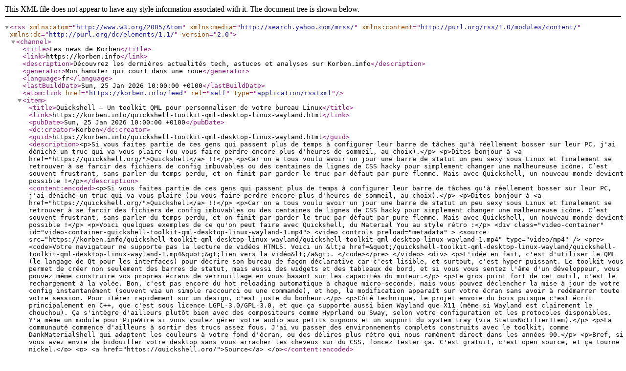

--- FILE ---
content_type: text/xml; charset=utf-8
request_url: http://feeds2.feedburner.com/KorbensBlog-UpgradeYourMind
body_size: 32442
content:
<?xml version="1.0" encoding="UTF-8"?><rss version="2.0" xmlns:atom="http://www.w3.org/2005/Atom" xmlns:media="http://search.yahoo.com/mrss/" xmlns:content="http://purl.org/rss/1.0/modules/content/" xmlns:dc="http://purl.org/dc/elements/1.1/"><channel><title>Les news de Korben</title><link>https://korben.info</link><description>Découvrez les dernières actualités tech, astuces et analyses sur Korben.info</description><generator>Mon hamster qui court dans une roue</generator><language>fr</language><lastBuildDate>Sun, 25 Jan 2026 10:00:00 +0100</lastBuildDate><atom:link href="https://korben.info/feed" rel="self" type="application/rss+xml"/><item><title>Quickshell – Un toolkit QML pour personnaliser de votre bureau Linux</title><link>https://korben.info/quickshell-toolkit-qml-desktop-linux-wayland.html</link><pubDate>Sun, 25 Jan 2026 10:00:00 +0100</pubDate><dc:creator>Korben</dc:creator><guid>https://korben.info/quickshell-toolkit-qml-desktop-linux-wayland.html</guid><description>&lt;p&gt;Si vous faites partie de ces gens qui passent plus de temps à configurer leur barre de tâches qu'à réellement bosser sur leur PC, j'ai déniché un truc qui va vous plaire (ou vous faire perdre encore plus d'heures de sommeil, au choix).&lt;/p&gt;
&lt;p&gt;Dites bonjour à
&lt;a href="https://quickshell.org/"&gt;Quickshell&lt;/a&gt;
!!&lt;/p&gt;
&lt;p&gt;Car on a tous voulu avoir un jour une barre de statut un peu sexy sous Linux et finalement se retrouver à se farcir des fichiers de config imbuvables ou des centaines de lignes de CSS hacky pour simplement changer une malheureuse icône. C’est souvent frustrant, sans parler du temps perdu, et on finit par garder le truc par défaut par pure flemme. Mais avec Quickshell, un nouveau monde devient possible !&lt;/p&gt;</description><content:encoded>&lt;p&gt;Si vous faites partie de ces gens qui passent plus de temps à configurer leur barre de tâches qu'à réellement bosser sur leur PC, j'ai déniché un truc qui va vous plaire (ou vous faire perdre encore plus d'heures de sommeil, au choix).&lt;/p&gt;
&lt;p&gt;Dites bonjour à
&lt;a href="https://quickshell.org/"&gt;Quickshell&lt;/a&gt;
!!&lt;/p&gt;
&lt;p&gt;Car on a tous voulu avoir un jour une barre de statut un peu sexy sous Linux et finalement se retrouver à se farcir des fichiers de config imbuvables ou des centaines de lignes de CSS hacky pour simplement changer une malheureuse icône. C’est souvent frustrant, sans parler du temps perdu, et on finit par garder le truc par défaut par pure flemme. Mais avec Quickshell, un nouveau monde devient possible !&lt;/p&gt;
&lt;p&gt;Voici quelques exemples de ce qu'on peut faire avec Quickshell, du Material You au style rétro :&lt;/p&gt;
&lt;div class="video-container" id="video-container-quickshell-toolkit-qml-desktop-linux-wayland-1.mp4"&gt;
&lt;video controls preload="metadata" &gt;
&lt;source src="https://korben.info/quickshell-toolkit-qml-desktop-linux-wayland/quickshell-toolkit-qml-desktop-linux-wayland-1.mp4" type="video/mp4" /&gt;
&lt;pre&gt;&lt;code&gt;Votre navigateur ne supporte pas la lecture de vidéos HTML5. Voici un
&amp;lt;a href=&amp;quot;/quickshell-toolkit-qml-desktop-linux-wayland/quickshell-toolkit-qml-desktop-linux-wayland-1.mp4&amp;quot;&amp;gt;lien vers la vidéo&amp;lt;/a&amp;gt;.
&lt;/code&gt;&lt;/pre&gt;
&lt;/video&gt;
&lt;div&gt;
&lt;p&gt;L'idée en fait, c'est d'utiliser le QML (le langage de Qt pour les interfaces) pour décrire son bureau de façon déclarative car c'est lisible, et surtout, c'est hyper puissant. Le toolkit vous permet de créer non seulement des barres de statut, mais aussi des widgets et des tableaux de bord, et si vous vous sentez l'âme d'un développeur, vous pouvez même construire vos propres écrans de verrouillage en vous basant sur les capacités du moteur.&lt;/p&gt;
&lt;p&gt;Le gros point fort de cet outil, c'est le rechargement à la volée. Bon, c'est pas encore du hot reloading automatique à chaque micro-seconde, mais vous pouvez déclencher la mise à jour de votre config instantanément (souvent via un simple raccourci ou une commande), et hop, la modification apparaît sur votre écran sans avoir à redémarrer toute votre session. Pour itérer rapidement sur un design, c'est juste du bonheur.&lt;/p&gt;
&lt;p&gt;Côté technique, le projet envoie du bois puisque c'est écrit principalement en C++, que c'est sous licence LGPL-3.0/GPL-3.0, et que ça supporte aussi bien Wayland que X11 (même si Wayland est clairement le chouchou). Ça s'intègre d'ailleurs plutôt bien avec des compositeurs comme Hyprland ou Sway, selon votre configuration et les protocoles disponibles. Y'a même un module pour PipeWire si vous voulez gérer votre audio aux petits oignons et un support du system tray (via StatusNotifierItem).&lt;/p&gt;
&lt;p&gt;La communauté commence d'ailleurs à sortir des trucs assez fous. J'ai vu passer des environnements complets construits avec le toolkit, comme DankMaterialShell qui adaptent les couleurs à votre fond d'écran, ou des délires plus rétro qui nous ramènent direct dans les années 90.&lt;/p&gt;
&lt;p&gt;Bref, si vous avez envie de bidouiller votre desktop sans vous arracher les cheveux sur du CSS, foncez tester ça. C'est gratuit, c'est open source, et ça tourne nickel.&lt;/p&gt;
&lt;p&gt;
&lt;a href="https://quickshell.org/"&gt;Source&lt;/a&gt;
&lt;/p&gt;</content:encoded><category>developpement/outils-developpement</category><category>linux-open-source</category><category>customization</category><category>desktop</category><category>hyprland</category><category>Linux</category><category>open source</category><category>qml</category><category>wayland</category><category>widgets</category><media:content url="https://korben.info/quickshell-toolkit-qml-desktop-linux-wayland/quickshell-toolkit-qml-desktop-linux-wayland-1.png" medium="image" type="image/png" width="2528" height="1622"/></item><item><title>Comment aider les Iraniens à contourner la censure depuis chez vous</title><link>https://korben.info/psiphon-conduit-aider-iraniens-censure.html</link><pubDate>Sun, 25 Jan 2026 00:32:40 +0100</pubDate><dc:creator>Korben</dc:creator><guid>https://korben.info/psiphon-conduit-aider-iraniens-censure.html</guid><description>&lt;p&gt;Si vous suivez un peu l'actu, vous savez que
&lt;a href="https://korben.info/iran-la-chasse-aux-sorcieres-version-starlink-sintensifie.html"&gt;la censure en Iran&lt;/a&gt;
, c'est pas une blague... Quand le gouvernement décide de couper internet durant les manifs, y'a des millions de personnes qui se retrouvent dans le noir.&lt;/p&gt;
&lt;p&gt;Et là, y'a un truc que vous pouvez faire depuis chez vous pour aider.&lt;/p&gt;
&lt;p&gt;
&lt;a href="https://conduit.psiphon.ca/"&gt;Psiphon Conduit&lt;/a&gt;
, c'est un outil qui permet de partager un bout de votre bande passante avec des gens qui en ont vraiment besoin. En gros, votre PC devient un nœud du réseau Psiphon, et des Iraniens (ou d'autres personnes censurées) peuvent passer par votre connexion pour accéder à internet librement.&lt;/p&gt;</description><content:encoded>&lt;p&gt;Si vous suivez un peu l'actu, vous savez que
&lt;a href="https://korben.info/iran-la-chasse-aux-sorcieres-version-starlink-sintensifie.html"&gt;la censure en Iran&lt;/a&gt;
, c'est pas une blague... Quand le gouvernement décide de couper internet durant les manifs, y'a des millions de personnes qui se retrouvent dans le noir.&lt;/p&gt;
&lt;p&gt;Et là, y'a un truc que vous pouvez faire depuis chez vous pour aider.&lt;/p&gt;
&lt;p&gt;
&lt;a href="https://conduit.psiphon.ca/"&gt;Psiphon Conduit&lt;/a&gt;
, c'est un outil qui permet de partager un bout de votre bande passante avec des gens qui en ont vraiment besoin. En gros, votre PC devient un nœud du réseau Psiphon, et des Iraniens (ou d'autres personnes censurées) peuvent passer par votre connexion pour accéder à internet librement.&lt;/p&gt;
&lt;p&gt;Et voilà comment vous venez de devenir un petit maillon de la résistance numérique !&lt;/p&gt;
&lt;p&gt;Le truc cool, c'est que Conduit tourne en arrière-plan sans rien vous demander, chiffre toutes les connexions, et ne collecte aucune donnée perso. Ça bouffe pas de ressources, et vous pouvez configurer la quantité de bande passante que vous voulez partager.&lt;/p&gt;
&lt;h2 id="ce-quil-vous-faut"&gt;Ce qu'il vous faut&lt;/h2&gt;
&lt;ul&gt;
&lt;li&gt;Windows 10 ou 11 (il existe aussi une version Mac)&lt;/li&gt;
&lt;li&gt;Python 3.6 ou plus (pour le firewall Iran-only)&lt;/li&gt;
&lt;li&gt;Temps estimé : 5 minutes&lt;/li&gt;
&lt;/ul&gt;
&lt;h2 id="installer-psiphon-conduit"&gt;Installer Psiphon Conduit&lt;/h2&gt;
&lt;p&gt;Rendez-vous sur
&lt;a href="https://conduit.psiphon.ca/en/download_conduit"&gt;la page de téléchargement officielle&lt;/a&gt;
et récupérez la version Windows. C'est un exe classique, vous double-cliquez et c'est parti. L'application se loge dans la barre système et commence à partager automatiquement.&lt;/p&gt;
&lt;img src="https://korben.info/cdn-cgi/image/width=1200,fit=scale-down,quality=90,f=avif/psiphon-conduit-aider-iraniens-censure/psiphon-conduit-aider-iraniens-censure-2.png" alt="" loading="lazy" decoding="async"&gt;
&lt;h2 id="réserver-votre-bande-passante-aux-iraniens"&gt;Réserver votre bande passante aux Iraniens&lt;/h2&gt;
&lt;p&gt;Par défaut, quand vous faites tourner Conduit, des gens de n'importe quel pays peuvent utiliser votre connexion. Si vous voulez maximiser l'impact pour l'Iran spécifiquement, y'a un script Python qui fait exactement ça.&lt;/p&gt;
&lt;p&gt;Téléchargez le projet
&lt;a href="https://github.com/SamNet-dev/iran-conduit-firewall"&gt;iran-conduit-firewall&lt;/a&gt;
sur GitHub. Extrayez le ZIP, puis lancez &lt;code&gt;RUN_AS_ADMIN.bat&lt;/code&gt; en mode administrateur. Le script va alors créer des règles de firewall Windows qui bloquent toutes les connexions... sauf celles venant d'Iran. Plus de 2000 plages d'IP iraniennes sont whitelistées. Si vous êtes sous mac ou Linux, faudra lancer directement &lt;em&gt;iran_firewall.py&lt;/em&gt; avec python.&lt;/p&gt;
&lt;p&gt;L'interface vous propose 4 options :&lt;/p&gt;
&lt;ol&gt;
&lt;li&gt;Activer le mode Iran-only (bloquer les autres pays)&lt;/li&gt;
&lt;li&gt;Désactiver le mode Iran-only (tout le monde peut se connecter)&lt;/li&gt;
&lt;li&gt;Vérifier le statut actuel&lt;/li&gt;
&lt;li&gt;Utilitaires de gestion Conduit&lt;/li&gt;
&lt;/ol&gt;
&lt;p&gt;Et là, c'est tout ! Vos règles firewall restent actives même après fermeture du script, jusqu'à ce que vous les désactiviez explicitement.&lt;/p&gt;
&lt;h2 id="dépannage"&gt;Dépannage&lt;/h2&gt;
&lt;p&gt;Si le script ne détecte pas Conduit, vérifiez qu'il est bien installé via le Microsoft Store ou en version standalone. Si vous avez des soucis avec les règles firewall, relancez le script en administrateur et choisissez l'option 2 pour tout réinitialiser.&lt;/p&gt;
&lt;p&gt;Si vous avez une connexion correcte et envie de faire un geste concret pour la liberté d'accéder à internet, c'est le moment les copains !! Comme je vous avais déjà parlé de
&lt;a href="https://korben.info/psiphon-un-outil-pour-contourner-la-censure.html"&gt;Psiphon&lt;/a&gt;
ou
&lt;a href="https://korben.info/lantern-un-clone-de-tor-sans-anonymat.html"&gt;Lantern&lt;/a&gt;
, je pense que vous connaissiez déjà ces outils de contournement de la censure. Mais là, ils ont besoin de relais, et ce relais, ça peut être vous !&lt;/p&gt;
&lt;p&gt;Merci pour eux !&lt;/p&gt;</content:encoded><category>tutoriels-guides/tutoriels-avances</category><category>vie-privee-anonymat/censure-liberte</category><category>anti-censure</category><category>censure</category><category>Iran</category><category>Psiphon</category><media:content url="https://korben.info/psiphon-conduit-aider-iraniens-censure/psiphon-conduit-aider-iraniens-censure-1.png" medium="image" type="image/png" width="2560" height="1429"/></item><item><title>DynoWiper - Sandworm rate son attaque du réseau polonais</title><link>https://korben.info/cyberattaque-pologne-wiper-malware.html</link><pubDate>Sat, 24 Jan 2026 21:50:29 +0100</pubDate><dc:creator>Korben</dc:creator><guid>https://korben.info/cyberattaque-pologne-wiper-malware.html</guid><description>&lt;p&gt;Vous vous souvenez de
&lt;a href="https://korben.info/notpetya-2017-histoire-complete.html"&gt;NotPetya&lt;/a&gt;
et des attaques contre le réseau électrique ukrainien ? Hé bien des hackers, vraisemblablement liés au GRU russe, viennent de remettre le couvert, mais cette fois c'est la &lt;strong&gt;Pologne&lt;/strong&gt; qui était dans le viseur, et...&lt;/p&gt;
&lt;p&gt;Ils se sont plantés !&lt;/p&gt;
&lt;p&gt;Fin décembre 2025, plus précisément les 29 et 30, le réseau électrique polonais a subi ce que le ministre de l'Énergie Milosz Motyka qualifie de &amp;quot;&lt;em&gt;plus forte attaque sur l'infrastructure énergétique depuis des années&lt;/em&gt;&amp;quot;. Du lourd, quoi ! Sauf que contrairement à ce qui s'était passé en Ukraine fin 2015, cette cyber offensive n'a provoqué aucune coupure de courant. Les Polonais ont bien géré le coup ✊.&lt;/p&gt;</description><content:encoded>&lt;p&gt;Vous vous souvenez de
&lt;a href="https://korben.info/notpetya-2017-histoire-complete.html"&gt;NotPetya&lt;/a&gt;
et des attaques contre le réseau électrique ukrainien ? Hé bien des hackers, vraisemblablement liés au GRU russe, viennent de remettre le couvert, mais cette fois c'est la &lt;strong&gt;Pologne&lt;/strong&gt; qui était dans le viseur, et...&lt;/p&gt;
&lt;p&gt;Ils se sont plantés !&lt;/p&gt;
&lt;p&gt;Fin décembre 2025, plus précisément les 29 et 30, le réseau électrique polonais a subi ce que le ministre de l'Énergie Milosz Motyka qualifie de &amp;quot;&lt;em&gt;plus forte attaque sur l'infrastructure énergétique depuis des années&lt;/em&gt;&amp;quot;. Du lourd, quoi ! Sauf que contrairement à ce qui s'était passé en Ukraine fin 2015, cette cyber offensive n'a provoqué aucune coupure de courant. Les Polonais ont bien géré le coup ✊.&lt;/p&gt;
&lt;p&gt;Ce qui est intéressant, c'est la cible choisie par les attaquants puisqu'ils ont visé les communications entre les installations d'énergies renouvelables (éoliennes, panneaux solaires) et les opérateurs de distribution, ainsi que deux centrales de cogénération. En gros, ils voulaient perturber le lien entre la production verte et le réseau national. Sachant que le renouvelable représente maintenant environ 29% de l'électricité polonaise, ça aurait pu faire très mal !&lt;/p&gt;
&lt;p&gt;Les chercheurs d'ESET ont analysé le malware utilisé et l'ont baptisé &lt;strong&gt;DynoWiper&lt;/strong&gt;. C'est un &amp;quot;wiper&amp;quot;, c'est-à-dire un logiciel conçu pour effacer définitivement les données des machines infectées, et pas pour demander une rançon. Le but c'est de détruire, point. Et d'après leur analyse des techniques utilisées, ils attribuent l'attaque au groupe &lt;strong&gt;Sandworm&lt;/strong&gt; avec une &amp;quot;confiance moyenne&amp;quot;. Sandworm, pour ceux qui débarquent, c'est l'équipe de hackers du GRU (renseignement militaire russe) qui avait déjà privé d'électricité quelque 225 000 Ukrainiens en décembre 2015 avec
&lt;a href="https://korben.info/greyenergy-une-menace-ciblant-les-infrastructures-industrielles-critiques.html"&gt;BlackEnergy et KillDisk&lt;/a&gt;
.&lt;/p&gt;
&lt;p&gt;Du coup, pourquoi l'attaque a foiré ? Hé bien selon les autorités polonaises, les équipes de cyberdéfense ont réussi à détecter et contenir la menace avant qu'elle ne cause de dégâts réels. Le Premier ministre Donald Tusk a d'ailleurs déclaré que l'infrastructure critique n'avait &amp;quot;&lt;em&gt;à aucun moment été menacée&lt;/em&gt;&amp;quot;. Et une attaque de plus repoussée, une !&lt;/p&gt;
&lt;p&gt;Cela intervient presque dix ans après les attaques ukrainiennes de décembre 2015, durat les derniers jours de l'année quand les équipes IT sont en effectif réduit, et alors que la Pologne vivait une période de froid intense... Un message géopolitique pas très subtil, en somme. D'ailleurs, selon le ministre des Affaires numériques polonais, le renseignement militaire russe aurait triplé ses ressources pour ce genre d'opérations contre la Pologne l'an dernier.&lt;/p&gt;
&lt;p&gt;Encore une fois, les infrastructures critiques restent une cible privilégiée dans ce contexte de tensions, mais cette fois la défense a tenu. Pas de blackout pour les Polonais ! Ouf !&lt;/p&gt;
&lt;p&gt;
&lt;a href="https://arstechnica.com/security/2026/01/wiper-malware-targeted-poland-energy-grid-but-failed-to-knock-out-electricity/"&gt;Source&lt;/a&gt;
&lt;/p&gt;</content:encoded><category>cybersecurite/actualites-securite</category><category>cybersecurite/malwares-menaces</category><media:content url="https://korben.info/cyberattaque-pologne-wiper-malware/cyberattaque-pologne-wiper-malware-1.png" medium="image" type="image/png" width="2560" height="1429"/></item><item><title>Qualcomm Dragonwing IQ10 - Le cerveau qui va propulser vos futurs robots</title><link>https://korben.info/qualcomm-dragonwing-iq10-cerveau-robots.html</link><pubDate>Sat, 24 Jan 2026 19:52:11 +0100</pubDate><dc:creator>Korben</dc:creator><guid>https://korben.info/qualcomm-dragonwing-iq10-cerveau-robots.html</guid><description>&lt;p&gt;&lt;strong&gt;Qualcomm&lt;/strong&gt; vient de dégainer sa nouvelle arme au CES 2026 et là, j'vous parle pas d'un énième processeur pour smartphone, non, non, non. Je vous parle carrément &lt;strong&gt;du cerveau de vos futurs robots de service, de livraison, de nettoyage&lt;/strong&gt;... et même des humanoïdes qui pourraient bien débarquer chez vous d'ici quelques années !&lt;/p&gt;
&lt;p&gt;Booooh ça fait peur ^^ !&lt;/p&gt;
&lt;p&gt;Le &lt;strong&gt;Dragonwing IQ10&lt;/strong&gt;, c'est le nom de la bête. Un monstre de puissance avec 350 TOPS de calcul IA, soit trois fois plus que la génération précédente. Pour ceux qui se demandent à quoi ça sert, c'est simple, c'est ce qui permet à un robot d'analyser son environnement en temps réel, d'éviter les obstacles, de reconnaître des objets et d'interagir avec les humains sans se vautrer lamentablement.&lt;/p&gt;</description><content:encoded>&lt;p&gt;&lt;strong&gt;Qualcomm&lt;/strong&gt; vient de dégainer sa nouvelle arme au CES 2026 et là, j'vous parle pas d'un énième processeur pour smartphone, non, non, non. Je vous parle carrément &lt;strong&gt;du cerveau de vos futurs robots de service, de livraison, de nettoyage&lt;/strong&gt;... et même des humanoïdes qui pourraient bien débarquer chez vous d'ici quelques années !&lt;/p&gt;
&lt;p&gt;Booooh ça fait peur ^^ !&lt;/p&gt;
&lt;p&gt;Le &lt;strong&gt;Dragonwing IQ10&lt;/strong&gt;, c'est le nom de la bête. Un monstre de puissance avec 350 TOPS de calcul IA, soit trois fois plus que la génération précédente. Pour ceux qui se demandent à quoi ça sert, c'est simple, c'est ce qui permet à un robot d'analyser son environnement en temps réel, d'éviter les obstacles, de reconnaître des objets et d'interagir avec les humains sans se vautrer lamentablement.&lt;/p&gt;
&lt;p&gt;
&lt;img src="https://korben.info/cdn-cgi/image/width=1200,fit=scale-down,quality=90,f=avif/qualcomm-dragonwing-iq10-cerveau-robots/qualcomm-dragonwing-iq10-cerveau-robots-2.png" alt="" loading="lazy" decoding="async"&gt;
&lt;/p&gt;
&lt;p&gt;D'ailleurs, côté capteurs, ça ne rigole pas non plus. Le processeur peut gérer plus de 20 caméras simultanément, du lidar, des radars... Bref, de quoi transformer n'importe quelle machine en sentinelle omnisciente. Et tout ça avec une efficacité énergétique qui ferait pâlir la concurrence. NVIDIA et ses Jetson commencent d'ailleurs à regarder dans le rétroviseur.&lt;/p&gt;
&lt;p&gt;Du coup, qui va utiliser cette puce ? Figure AI, le fabricant de
&lt;a href="https://korben.info/amazon-robots-humanoides-livraison-colis.html"&gt;robots humanoïdes déployés chez BMW&lt;/a&gt;
, s'est empressé de signer un partenariat. Kuka Robotics aussi, un poids lourd de l'industrie. Et VinMotion a même présenté son humanoïde Motion 2 au CES, déjà propulsé par l'IQ10 et capable de soulever 40 kg comme si de rien n'était ! Autant dire que la relève est déjà là.&lt;/p&gt;
&lt;p&gt;Perso, ce qui me botte bien dans cette annonce, c'est le concept de &amp;quot;&lt;strong&gt;Brain of the Robot&amp;quot;&lt;/strong&gt; que Qualcomm met en avant. L'idée, c'est de fournir un package complet avec le hardware, le software et l'IA qui va bien, histoire que les fabricants n'aient plus qu'à assembler leur robot comme un Lego. Vous branchez la puce et tadaaaa, vous avez un robot capable de naviguer dans un entrepôt, de livrer des colis ou de faire le ménage. C'est dingue quand on y pense !&lt;/p&gt;
&lt;img src="https://korben.info/cdn-cgi/image/width=1200,fit=scale-down,quality=90,f=avif/qualcomm-dragonwing-iq10-cerveau-robots/qualcomm-dragonwing-iq10-cerveau-robots-1.jpg" alt="" loading="lazy" decoding="async"&gt;
&lt;p&gt;Et le marché ?&lt;/p&gt;
&lt;p&gt;Qualcomm l'estime à 1 000 milliards de dollars d'ici 2040. Y'a de quoi attirer du monde. Entre les
&lt;a href="https://korben.info/atlas-robot-humanoide-electrique-boston-dynamics.html"&gt;Atlas de Boston Dynamics&lt;/a&gt;
et les
&lt;a href="https://korben.info/toddlerbot-robot-humanoide-250-ridiculise-geants.html"&gt;ToddlerBot à 250 dollars&lt;/a&gt;
, la course aux robots autonomes ne fait que commencer. Et Qualcomm compte bien en être le fournisseur de cerveaux attitré !&lt;/p&gt;
&lt;p&gt;Bref, si vous attendiez que les robots deviennent vraiment intelligents avant de vous y intéresser, c'est maintenant que ça se passe.&lt;/p&gt;
&lt;p&gt;
&lt;a href="https://www.qualcomm.com/news/releases/2026/01/qualcomm-introduces-a-full-suite-of-robotics-technologies-power"&gt;Source&lt;/a&gt;
&lt;/p&gt;</content:encoded><category>intelligence-artificielle/actualites-ia</category><category>robots-drones-vehicules/robots-robotique</category><category>IA</category><category>processeur</category><category>robot</category><media:content url="https://korben.info/qualcomm-dragonwing-iq10-cerveau-robots/qualcomm-dragonwing-iq10-cerveau-robots-1.png" medium="image" type="image/png" width="2560" height="1429"/></item><item><title>Ce furieux fait booter son PC depuis un disque vinyle</title><link>https://korben.info/pc-boot-avec-vinyl-platine-disque.html</link><pubDate>Sat, 24 Jan 2026 18:57:32 +0100</pubDate><dc:creator>Korben</dc:creator><guid>https://korben.info/pc-boot-avec-vinyl-platine-disque.html</guid><description>&lt;p&gt;Alors là, on touche au sublime les amis ! Parce que si vous pensiez avoir tout vu en matière de boot insolite, genre clé USB, PXE, disquette 5 pouces 1/4... Pffff, vous n'êtes qu'une bande de petits joueurs.&lt;/p&gt;
&lt;p&gt;Jozef Bogin,
&lt;a href="https://boginjr.com/it/sw/dev/vinyl-boot/"&gt;ce bidouilleur de génie&lt;/a&gt;
, que dis-je, ce GOAT, a réussi à faire booter un IBM PC (le modèle 5150, une légende !!) directement depuis... &lt;strong&gt;un disque vinyle&lt;/strong&gt;. Oui, un bon vieux 45 tours.&lt;/p&gt;</description><content:encoded>&lt;p&gt;Alors là, on touche au sublime les amis ! Parce que si vous pensiez avoir tout vu en matière de boot insolite, genre clé USB, PXE, disquette 5 pouces 1/4... Pffff, vous n'êtes qu'une bande de petits joueurs.&lt;/p&gt;
&lt;p&gt;Jozef Bogin,
&lt;a href="https://boginjr.com/it/sw/dev/vinyl-boot/"&gt;ce bidouilleur de génie&lt;/a&gt;
, que dis-je, ce GOAT, a réussi à faire booter un IBM PC (le modèle 5150, une légende !!) directement depuis... &lt;strong&gt;un disque vinyle&lt;/strong&gt;. Oui, un bon vieux 45 tours.&lt;/p&gt;
&lt;p&gt;Regardez-moi ça comme c'est beau :&lt;/p&gt;
&lt;div class="youtube-container"&gt;
&lt;iframe
src="https://www.youtube-nocookie.com/embed/bqz65_YfcJg?rel=0&amp;modestbranding=1"
title="YouTube video player"
frameborder="0"
allow="accelerometer; autoplay; clipboard-write; encrypted-media; gyroscope; picture-in-picture"
allowfullscreen
sandbox="allow-same-origin allow-scripts allow-popups allow-forms"&gt;
&lt;/iframe&gt;
&lt;div&gt;
&lt;p&gt;Pour réussir ce tour de force, il a gravé une image disque de 64 Ko (contenant un noyau FreeDOS minimal) sous forme de signal audio analogique sur le disque. Grâce à une ROM personnalisée (une puce 2364 insérée dans le socket d'extension du BIOS) qui remplace le code de boot habituel, le PC récupère le son via son interface cassette. Les routines du BIOS se chargent ensuite de la démodulation du signal pour charger le tout en RAM. C'est un peu comme
&lt;a href="https://korben.info/emuler-disquette-cle-usb.html"&gt;émuler une disquette avec une clé USB&lt;/a&gt;
, mais en version hardcore analogique.&lt;/p&gt;
&lt;p&gt;Techniquement, c'est un boulot de dingue. Il a dû adapter l'égalisation audio pour compenser la
&lt;a href="https://fr.wikipedia.org/wiki/%C3%89galisation_RIAA"&gt;courbe RIAA&lt;/a&gt;
du vinyle, gérer les niveaux au millimètre et coder ce fameux bootloader spécifique pour que la magie opère.&lt;/p&gt;
&lt;p&gt;Perso, je trouve ça assez poétique et le son n'est pas sans rappeler celui de nos bons vieux modem 56k. Bref, si vous avez une platine et un PC IBM 5150 qui traînent, vous savez ce qu'il vous reste à faire.&lt;/p&gt;
&lt;p&gt;Pour les autres, la vidéo suffira largement ^^.&lt;/p&gt;</content:encoded><category>actualites-business/insolite-wtf</category><category>jeux-video/retrogaming-emulation</category><category>boot vinyle</category><category>FreeDOS</category><category>IBM PC</category><category>insolite</category><media:content url="https://korben.info/pc-boot-avec-vinyl-platine-disque/pc-boot-avec-vinyl-platine-disque-1.jpg" medium="image" type="image/jpeg" width="2048" height="1152"/></item><item><title>Edge Gallery - IA Google en local sur smartphone</title><link>https://korben.info/edge-gallery-ia-locale-smartphone.html</link><pubDate>Sat, 24 Jan 2026 17:04:49 +0100</pubDate><dc:creator>Korben</dc:creator><guid>https://korben.info/edge-gallery-ia-locale-smartphone.html</guid><description>&lt;p&gt;&lt;strong&gt;Vous voulez faire tourner des modèles d'IA directement sur votre téléphone, sans envoyer vos données à un serveur distant ?&lt;/strong&gt;&lt;/p&gt;
&lt;p&gt;Ça tombe bien puisque Google a sorti
&lt;a href="https://github.com/google-ai-edge/gallery"&gt;Edge Gallery&lt;/a&gt;
, une application open source qui permet d'exécuter des LLM et des modèles multimodaux en local sur Android et iOS. Et vu que c'est sous licence Apache 2.0, personne ne pourra vous la retirer... même si Google décide un jour de passer à autre chose ^^.&lt;/p&gt;</description><content:encoded>&lt;p&gt;&lt;strong&gt;Vous voulez faire tourner des modèles d'IA directement sur votre téléphone, sans envoyer vos données à un serveur distant ?&lt;/strong&gt;&lt;/p&gt;
&lt;p&gt;Ça tombe bien puisque Google a sorti
&lt;a href="https://github.com/google-ai-edge/gallery"&gt;Edge Gallery&lt;/a&gt;
, une application open source qui permet d'exécuter des LLM et des modèles multimodaux en local sur Android et iOS. Et vu que c'est sous licence Apache 2.0, personne ne pourra vous la retirer... même si Google décide un jour de passer à autre chose ^^.&lt;/p&gt;
&lt;p&gt;Vous l'aurez compris, ce qui est cool avec cette app c'est que tout se passe sur l'appareil. Vos conversations avec l'IA, vos photos analysées, vos notes audio transcrites... rien ne quitte votre smartphone. Et visiblement, ça plaît puisque l'app a dépassé les &lt;strong&gt;500 000 téléchargements&lt;/strong&gt; en seulement deux mois après sa sortie sur GitHub.&lt;/p&gt;
&lt;img src="https://korben.info/cdn-cgi/image/width=1200,fit=scale-down,quality=90,f=avif/edge-gallery-ia-locale-smartphone/edge-gallery-ia-locale-smartphone-2.png" alt="" loading="lazy" decoding="async"&gt;
&lt;p&gt;Et comme je sais que parmi vous, y'a pas mal de paranos comme moi et de gens qui ne prennent pas leurs médicaments (pas comme moi), je pense que c'est le genre de solution qui va vous faire plaisir !&lt;/p&gt;
&lt;h2 id="ce-quon-peut-faire-avec"&gt;Ce qu'on peut faire avec&lt;/h2&gt;
&lt;p&gt;Edge Gallery embarque plusieurs fonctionnalités qui couvrent pas mal de cas d'usage du quotidien. Concrètement, vous avez :&lt;/p&gt;
&lt;p&gt;&lt;strong&gt;AI Chat&lt;/strong&gt; pour discuter avec un LLM comme vous le feriez avec ChatGPT, sauf que tout reste en local. Pratique pour brainstormer, rédiger des mails ou juste poser des questions sans connexion internet.&lt;/p&gt;
&lt;p&gt;&lt;strong&gt;Ask Image&lt;/strong&gt; pour analyser vos photos. Vous prenez un truc en photo et vous demandez à l'IA de vous expliquer ce que c'est. Ça marche pour identifier des plantes, décrypter une facture, ou comprendre un schéma technique.&lt;/p&gt;
&lt;p&gt;&lt;strong&gt;Audio Scribe&lt;/strong&gt; pour transcrire de l'audio en texte. Vous enregistrez une réunion, une interview, ou vos propres notes vocales, et hop, ça devient du texte exploitable. Et depuis la dernière mise à jour, vous pouvez même &lt;strong&gt;traduire&lt;/strong&gt; directement dans une autre langue.&lt;/p&gt;
&lt;img src="https://korben.info/cdn-cgi/image/width=1200,fit=scale-down,quality=90,f=avif/edge-gallery-ia-locale-smartphone/edge-gallery-ia-locale-smartphone-3.png" alt="" loading="lazy" decoding="async"&gt;
&lt;p&gt;&lt;em&gt;L'interface d'AI Edge Gallery sur Android&lt;/em&gt;&lt;/p&gt;
&lt;p&gt;&lt;strong&gt;Prompt Lab&lt;/strong&gt; pour les développeurs qui veulent tester leurs prompts et benchmarker les différents modèles disponibles. Y'a même des métriques en temps réel (temps de première réponse, vitesse de décodage, latence) pour les geeks de l'optimisation.&lt;/p&gt;
&lt;p&gt;&lt;strong&gt;Tiny Garden&lt;/strong&gt;, c'est le petit bonus rigolo : un mini-jeu expérimental entièrement offline où vous utilisez le langage naturel pour planter, arroser et récolter des fleurs. Bon, c'est gadget, mais ça montre bien les possibilités du truc.&lt;/p&gt;
&lt;p&gt;&lt;strong&gt;Mobile Actions&lt;/strong&gt; pour les plus aventuriers. Vous pouvez utiliser une recette open source pour fine-tuner un modèle, puis le charger dans l'app pour contrôler certaines fonctions de votre téléphone en offline. C'est encore expérimental, mais ça peut donner des idées intéressantes.&lt;/p&gt;
&lt;h2 id="les-modèles-disponibles"&gt;Les modèles disponibles&lt;/h2&gt;
&lt;p&gt;L'app propose plusieurs modèles selon vos besoins. On retrouve la famille
&lt;a href="https://ai.google.dev/gemma"&gt;Gemma de Google&lt;/a&gt;
(Gemma 3 en 1B et 4B paramètres, Gemma 3n optimisé pour les appareils plus modestes et qui gère maintenant l'audio), mais aussi des modèles tiers comme Qwen2.5, Phi-4-mini de Microsoft, ou encore DeepSeek-R1 pour ceux qui veulent du raisonnement plus poussé.&lt;/p&gt;
&lt;img src="https://korben.info/cdn-cgi/image/width=1200,fit=scale-down,quality=90,f=avif/edge-gallery-ia-locale-smartphone/edge-gallery-ia-locale-smartphone-4.png" alt="" loading="lazy" decoding="async"&gt;
&lt;p&gt;&lt;em&gt;Et les gardes fous sont facilement contournables...&lt;/em&gt;&lt;/p&gt;
&lt;p&gt;Il y a aussi des modèles spécialisés comme
&lt;a href="https://korben.info/google-translategemma.html"&gt;TranslateGemma&lt;/a&gt;
pour la traduction (55 langues supportées) et FunctionGemma pour l'appel de fonctions et tout ce petit monde tourne grâce à
&lt;a href="https://ai.google.dev/edge/litert"&gt;LiteRT&lt;/a&gt;
, le runtime léger de Google pour l'inférence on-device.&lt;/p&gt;
&lt;p&gt;D'ailleurs, la communauté Hugging Face propose déjà pas mal
&lt;a href="https://huggingface.co/litert-community"&gt;de modèles convertis au format LiteRT&lt;/a&gt;
donc si les modèles par défaut ne vous suffisent pas, vous pouvez aller fouiller dans leur collection pour trouver votre bonheur. Et pour les plus aventuriers, vous pouvez même charger vos propres modèles au format &lt;code&gt;.litertlm&lt;/code&gt;.&lt;/p&gt;
&lt;h2 id="installation-sur-android"&gt;Installation sur Android&lt;/h2&gt;
&lt;p&gt;Pour Android, c'est simple, direction le
&lt;a href="https://play.google.com/store/apps/details?id=com.google.ai.edge.gallery"&gt;Play Store&lt;/a&gt;
et vous cherchez &amp;quot;AI Edge Gallery&amp;quot;. Vous pouvez aussi télécharger l'APK directement depuis les
&lt;a href="https://github.com/google-ai-edge/gallery/releases"&gt;releases GitHub&lt;/a&gt;
si vous préférez. Il vous faut &lt;strong&gt;Android 12 minimum&lt;/strong&gt; et un appareil avec au moins &lt;strong&gt;4 Go de RAM&lt;/strong&gt; (8 Go recommandés pour les gros modèles).&lt;/p&gt;
&lt;p&gt;Au premier lancement, l'app vous propose de télécharger les modèles. Comptez entre 500 Mo et 4 Go par modèle selon la taille. Une fois téléchargés, ils sont stockés localement et vous n'avez plus besoin de connexion pour les utiliser.&lt;/p&gt;
&lt;h2 id="et-sur-ios--macos-"&gt;Et sur iOS / macOS ?&lt;/h2&gt;
&lt;p&gt;Pour iOS, l'app est disponible en bêta via
&lt;a href="https://testflight.apple.com/join/nAtSQKTF"&gt;TestFlight&lt;/a&gt;
. Attention, c'est limité à 10 000 testeurs (premier arrivé, premier servi), et il faut un appareil avec &lt;strong&gt;minimum 6 Go de RAM&lt;/strong&gt;. Moi c'est ce que j'utilise et comme c'est pas encore la version finale, il manque quelques trucs mais ça fonctionne. Google vise une sortie officielle sur l'App Store début 2026. J'ai hâte !&lt;/p&gt;
&lt;img src="https://korben.info/cdn-cgi/image/width=1200,fit=scale-down,quality=90,f=avif/edge-gallery-ia-locale-smartphone/edge-gallery-ia-locale-smartphone-5.png" alt="" loading="lazy" decoding="async"&gt;
&lt;p&gt;Pour macOS par contre... il n'y a pas de version native. L'app est pensée pour le mobile uniquement donc si vous voulez vraiment tester sur votre Mac, la solution c'est de passer par un émulateur Android comme Android Studio (avec l'émulateur intégré) ou BlueStacks. BlueStacks Air est d'ailleurs optimisé pour les Mac Apple Silicon. C'est pas idéal mais ça dépanne.&lt;/p&gt;
&lt;p&gt;Cela dit, si vous êtes sur Mac et que vous voulez faire tourner des LLM en local, regardez plutôt du côté d'Ollama ou de
&lt;a href="https://korben.info/lm-studio-local-llms-integration-code-usage.html"&gt;LM Studio&lt;/a&gt;
qui sont nativement compatibles.&lt;/p&gt;
&lt;h2 id="pourquoi-cest-intéressant-ce-truc-"&gt;Pourquoi c'est intéressant ce truc ?&lt;/h2&gt;
&lt;p&gt;L'intérêt principal, c'est évidemment la confidentialité. Vos données ne transitent jamais par des serveurs externes donc vous en gardez le contrôle total. C'est particulièrement pertinent si vous bossez avec des documents sensibles ou si vous êtes simplement attaché à votre vie privée.&lt;/p&gt;
&lt;p&gt;L'autre avantage, c'est que ça fonctionne hors ligne. Dans le métro, en avion, en zone blanche... votre IA reste disponible. Pas de latence réseau, pas de &amp;quot;serveur surchargé, réessayez plus tard&amp;quot;.&lt;/p&gt;
&lt;p&gt;Et puis le fait que ce soit open source, ça ouvre pas mal de portes car la communauté peut contribuer, ajouter des modèles, corriger des bugs et même si Google abandonne le projet (ce qui ne serait pas une première), le code restera là et on pourra faire des forks ! (Pourquoi attendre en fait ??)&lt;/p&gt;
&lt;p&gt;Voilà, pour ceux qui veulent creuser,
&lt;a href="https://github.com/google-ai-edge/gallery"&gt;le wiki GitHub du projet&lt;/a&gt;
contient pas mal de documentation sur l'ajout de modèles personnalisés et l'utilisation avancée de l'API LiteRT.&lt;/p&gt;
&lt;p&gt;Éclatez-vous bien !&lt;/p&gt;</content:encoded><category>apple-mobile/android</category><category>intelligence-artificielle/chatbots-llm</category><category>vie-privee-anonymat</category><category>Android</category><category>Gemma</category><category>Google</category><category>IA</category><category>LLM</category><category>open source</category><category>vie privée</category><media:content url="https://korben.info/edge-gallery-ia-locale-smartphone/edge-gallery-ia-locale-smartphone-1.png" medium="image" type="image/png" width="2560" height="1429"/></item><item><title>Votre vieille Wii peut à nouveau commander des pizzas</title><link>https://korben.info/wii-commander-pizza.html</link><pubDate>Sat, 24 Jan 2026 16:00:06 +0100</pubDate><dc:creator>Korben</dc:creator><guid>https://korben.info/wii-commander-pizza.html</guid><description>&lt;p&gt;Si vous pensiez que votre Wii ne servait plus qu'à caler un meuble ou à prendre la poussière au fond du placard, détrompez-vous, car cette dernière vient de retrouver une utilité totalement inutile donc indispensable : &lt;strong&gt;Commander des pizzas.&lt;/strong&gt;&lt;/p&gt;
&lt;p&gt;Un rétro-gamer du nom de Pete de la chaine Retro Game Attic a réussi l'exploit de se faire livrer une Domino's Pizza en passant commande directement depuis sa console de 2006. Et ça c'est pas grâce à Nintendo puisque la société japonaise a d'abord coupé les serveurs WiiConnect24 en 2013, puis le service Demae-Can (la chaîne de livraison) a cessé de fonctionner en 2017.&lt;/p&gt;</description><content:encoded>&lt;p&gt;Si vous pensiez que votre Wii ne servait plus qu'à caler un meuble ou à prendre la poussière au fond du placard, détrompez-vous, car cette dernière vient de retrouver une utilité totalement inutile donc indispensable : &lt;strong&gt;Commander des pizzas.&lt;/strong&gt;&lt;/p&gt;
&lt;p&gt;Un rétro-gamer du nom de Pete de la chaine Retro Game Attic a réussi l'exploit de se faire livrer une Domino's Pizza en passant commande directement depuis sa console de 2006. Et ça c'est pas grâce à Nintendo puisque la société japonaise a d'abord coupé les serveurs WiiConnect24 en 2013, puis le service Demae-Can (la chaîne de livraison) a cessé de fonctionner en 2017.&lt;/p&gt;
&lt;p&gt;Mais c'était sans compter sur la communauté homebrew qui visiblement avait faim !!&lt;/p&gt;
&lt;p&gt;Des projets comme &lt;strong&gt;RiiConnect24&lt;/strong&gt; avaient déjà ramené la Météo et les Infos mais ici, c'est l'équipe de
&lt;a href="https://wiilink.ca"&gt;WiiLink&lt;/a&gt;
qui s'est attaquée au morceau en ressuscitant le &amp;quot;Demae Channel&amp;quot;, cette chaîne de livraison qui n'était sortie qu'au Japon.&lt;/p&gt;
&lt;p&gt;Du coup, grâce à leur boulot acharné, la chaîne est de nouveau utilisable, bien que limitée pour l'instant à Domino's US et Canada uniquement. Pete a fait la démo en vidéo, et franchement, l'interface a super bien vieilli. On choisit sa garniture, on valide, et hop, la commande part au restaurant.&lt;/p&gt;
&lt;div class="youtube-container"&gt;
&lt;iframe
src="https://www.youtube-nocookie.com/embed/_Z-yPjYAkjY?rel=0&amp;modestbranding=1"
title="YouTube video player"
frameborder="0"
allow="accelerometer; autoplay; clipboard-write; encrypted-media; gyroscope; picture-in-picture"
allowfullscreen
sandbox="allow-same-origin allow-scripts allow-popups allow-forms"&gt;
&lt;/iframe&gt;
&lt;div&gt;
&lt;p&gt;Le seul hic, c'est que le paiement en ligne n'est pas supporté. Il faudra donc régler le livreur à l'arrivée et surtout, il ne semble pas y avoir d'option pour les codes promo. Mais bon, commander sa 4 fromages supplément St Nectaire avec une Wiimote, ça n'a pas de prix.&lt;/p&gt;
&lt;p&gt;C'est quand même beau de voir des projets comme WiiLink qui continuent de maintenir en vie cette vieille console. J'aurais bien rebranché la mienne pour tenter de la brancher avec une Pizzeria à côté de chez moi parce que j'ai la daaaallle, mais malheureusement, je l'ai revendue y'a des années.&lt;/p&gt;
&lt;p&gt;Sniiif.&lt;/p&gt;
&lt;p&gt;
&lt;a href="https://www.tomshardware.com/video-games/nintendo/hungry-retro-gamer-resurrects-nintendo-wii-food-channel-to-order-dominos-pizza-the-wiilink-project-is-the-magic-ingredient-in-this-feat"&gt;Source&lt;/a&gt;
&lt;/p&gt;</content:encoded><category>actualites-business/insolite-wtf</category><category>jeux-video/retrogaming-emulation</category><media:content url="https://korben.info/wii-commander-pizza/wii-commander-pizza-1.png" medium="image" type="image/png" width="2560" height="1429"/></item><item><title>apk.sh - Le couteau suisse qui simplifie le reverse engineering Android</title><link>https://korben.info/apk-sh-reverse-engineering-android.html</link><pubDate>Sat, 24 Jan 2026 13:45:30 +0100</pubDate><dc:creator>Korben</dc:creator><guid>https://korben.info/apk-sh-reverse-engineering-android.html</guid><description>&lt;p&gt;L'autre jour, je m'amusais à regarder ce qu'une petite application Android que j'avais installée
&lt;a href="https://korben.info/apps-mobiles-tracking-rgpd-audit.html"&gt;envoyait comme infos à ses serveurs&lt;/a&gt;
, et j'ai encore galéré avec une tripotée d'outils différents. Entre ADB pour récupérer le fichier, Apktool pour le désassembler, Jadx pour lire le code et les scripts de signature à rallonge, y'a de quoi se taper la tête contre les murs. On est en 2026, et le reverse engineering Android ressemble encore parfois à de la spéléologie sans lumière dans une grotte remplie de goudron.&lt;/p&gt;</description><content:encoded>&lt;p&gt;L'autre jour, je m'amusais à regarder ce qu'une petite application Android que j'avais installée
&lt;a href="https://korben.info/apps-mobiles-tracking-rgpd-audit.html"&gt;envoyait comme infos à ses serveurs&lt;/a&gt;
, et j'ai encore galéré avec une tripotée d'outils différents. Entre ADB pour récupérer le fichier, Apktool pour le désassembler, Jadx pour lire le code et les scripts de signature à rallonge, y'a de quoi se taper la tête contre les murs. On est en 2026, et le reverse engineering Android ressemble encore parfois à de la spéléologie sans lumière dans une grotte remplie de goudron.&lt;/p&gt;
&lt;p&gt;Puis c'est là que je suis tombé sur &lt;strong&gt;apk.sh&lt;/strong&gt;, et ça m'a sauvé ma soirée. C'est un script Bash tout simple, mais qui joue le petit chef d'orchestre pour automatiser toutes les tâches les plus chiantes : le pull, le décodage, la reconstruction, le patching et le renommage d'APK. Ça vous mâche le travail sur toute la partie technique pour que vous n'ayez plus qu'à faire un petit &lt;code&gt;adb install&lt;/code&gt; à la fin... et voilà ! (Sans les &amp;quot;Trenti anni di qualità&amp;quot;, évidemment ^^)&lt;/p&gt;
&lt;p&gt;Le truc cool, c'est qu'il ne se contente pas de faire du &amp;quot;pull&amp;quot; et du &amp;quot;decode&amp;quot;. Il gère également nativement l'injection de
&lt;a href="https://frida.re/docs/gadget/"&gt;gadgets Frida&lt;/a&gt;
pour faire de l'instrumentation dynamique, et ça, c'est vraiment le pied pour ceux qui veulent voir ce qui se passe en mémoire sans s'arracher les cheveux. Il peut même patcher automatiquement la configuration de sécurité réseau pour vous permettre d'intercepter le trafic HTTPS plus facilement. Par contre attention, si l'appli utilise du certificate pinning bien costaud, ça servira à QUE DALLE.&lt;/p&gt;
&lt;p&gt;Si vous avez déjà essayé de
&lt;a href="https://korben.info/decompiler-application-android-apk-recompiler.html"&gt;décompiler un APK et de le recompiler&lt;/a&gt;
, vous savez que la moindre erreur de signature ou d'alignement et c'est le drame. Ici, l'outil s'occupe de tout avec &lt;code&gt;apksigner&lt;/code&gt; et &lt;code&gt;zipalign&lt;/code&gt; de manière transparente. Et pour les plus barbus d'entre vous, il permet même de modifier directement le bytecode DEX via les fichiers smali pour éviter les bugs de décompilation Java qui font parfois pleurer un admin sys.&lt;/p&gt;
&lt;p&gt;Pas besoin d'être root pour la plupart des fonctions, et il gère même les fameux bundles (AAB) que Google Play impose désormais et qui se transforment en &amp;quot;split APKs&amp;quot; une fois sur votre téléphone. En gros, vous faites un &lt;code&gt;pull&lt;/code&gt; pour récupérer et fusionner tout ça en un seul APK, puis un &lt;code&gt;decode&lt;/code&gt; pour obtenir un dossier tout prêt à être exploré.&lt;/p&gt;
&lt;p&gt;C'est typiquement le genre d'outil que j'aurais aimé avoir à l'époque où je vous parlais d'Androguard pour
&lt;a href="https://korben.info/androguard-reverse-engineering-dapplications-android.html"&gt;analyser des malwares Android&lt;/a&gt;
. On gagne un temps de fou malade et on peut se concentrer sur ce qui nous intéresse vraiment dans la vie, c'est à dire &lt;del&gt;le fromage à raclette et la sieste&lt;/del&gt; comprendre comment ces applis nous pompent nos données ou juste changer la couleur d'un bouton pour le plaisir (ou des trucs qui vous enverront en zonzon ^^).&lt;/p&gt;
&lt;p&gt;Bref, si vous aimez mettre les mains dans le cambouis Android, allez jeter un œil à ce projet pour vos prochaines sessions de reverse.&lt;/p&gt;
&lt;p&gt;
&lt;a href="https://github.com/ax/apk.sh"&gt;A découvrir ici&lt;/a&gt;
&lt;/p&gt;</content:encoded><category>apple-mobile/android</category><category>cybersecurite/hacking-pentest</category><category>Android</category><category>APK Android</category><category>Frida</category><category>reverse engineering</category><category>reverse engineering Android</category><media:content url="https://korben.info/apk-sh-reverse-engineering-android/apk-sh-reverse-engineering-android-1.png" medium="image" type="image/png" width="2560" height="1429"/></item><item><title>CoreML CLI - Gérez vos modèles Apple sans Xcode !</title><link>https://korben.info/coreml-cli-gestion-apple-modele-sans-xcode.html</link><pubDate>Sat, 24 Jan 2026 12:46:45 +0100</pubDate><dc:creator>Korben</dc:creator><guid>https://korben.info/coreml-cli-gestion-apple-modele-sans-xcode.html</guid><description>&lt;p&gt;Si vous bidouillez un peu avec des modèles CoreML sur votre Mac Silicon, vous savez que c'est vite la croix et la misère comme je dis souvent... Car dès qu'il s'agit de tester un truc rapide, faut ouvrir Xcode, pisser du Swift, ou se battre avec des scripts Python... Bref, l'usine à gaz juste pour vérifier une prédiction vite fait.&lt;/p&gt;
&lt;p&gt;Hé bien bonne nouvelle les amis, un petit outil en ligne de commande vient de sortir pour nous éviter de trop galérer.&lt;/p&gt;</description><content:encoded>&lt;p&gt;Si vous bidouillez un peu avec des modèles CoreML sur votre Mac Silicon, vous savez que c'est vite la croix et la misère comme je dis souvent... Car dès qu'il s'agit de tester un truc rapide, faut ouvrir Xcode, pisser du Swift, ou se battre avec des scripts Python... Bref, l'usine à gaz juste pour vérifier une prédiction vite fait.&lt;/p&gt;
&lt;p&gt;Hé bien bonne nouvelle les amis, un petit outil en ligne de commande vient de sortir pour nous éviter de trop galérer.&lt;/p&gt;
&lt;p&gt;Ça s'appelle &lt;strong&gt;coreml-cli&lt;/strong&gt; et comme son nom l'indique, c'est une interface pour inspecter et lancer vos modèles depuis le terminal. L'objectif c'est de pouvoir manipuler vos fichiers &lt;code&gt;.mlmodel&lt;/code&gt; sans jamais avoir besoin de lancer l'IDE d'Apple.&lt;/p&gt;
&lt;p&gt;Si vous êtes chaud bouillant, ça s'installe hyper facilement via Homebrew :&lt;/p&gt;
&lt;div class="highlight"&gt;&lt;pre tabindex="0" class="chroma"&gt;&lt;code class="language-fallback" data-lang="fallback"&gt;&lt;span class="line"&gt;&lt;span class="cl"&gt;brew tap schappim/coreml-cli
&lt;/span&gt;&lt;/span&gt;&lt;span class="line"&gt;&lt;span class="cl"&gt;brew install coreml-cli
&lt;/span&gt;&lt;/span&gt;&lt;/code&gt;&lt;/pre&gt;&lt;p&gt;Et une fois que c'est là, vous pouvez TOUT faire. Genre vous voulez voir ce qu'il y a dans un modèle ? Hop, un petit &lt;code&gt;coreml inspect MobileNetV2.mlmodel&lt;/code&gt; et vous avez toute la structure, les entrées et les sorties qui s'affichent.&lt;/p&gt;
&lt;p&gt;Et pour lancer des prédictions, c'est également très simple plus simple. Par exemple, avec le modèle MobileNet qui détecte les objets présents dans une image, vous lui donnez une image, et avec l'option &lt;code&gt;--json&lt;/code&gt;, il vous sort le résultat proprement.&lt;/p&gt;
&lt;div class="highlight"&gt;&lt;pre tabindex="0" class="chroma"&gt;&lt;code class="language-fallback" data-lang="fallback"&gt;&lt;span class="line"&gt;&lt;span class="cl"&gt;coreml predict MobileNetV2.mlmodel --input photo.jpg --json
&lt;/span&gt;&lt;/span&gt;&lt;/code&gt;&lt;/pre&gt;&lt;p&gt;Et pour ceux qui veulent automatiser des traitements, le mode &amp;quot;batch&amp;quot; permet de traiter tout un dossier d'images d'un coup. C'est quand même plus rapide que de le faire à la main un par un, comme le ferait un ingé de Perpignan nourri aux graines de chia.&lt;/p&gt;
&lt;img src="https://korben.info/cdn-cgi/image/width=1200,fit=scale-down,quality=90,f=avif/coreml-cli-gestion-apple-modele-sans-xcode/coreml-cli-gestion-apple-modele-sans-xcode-2.png" alt="" loading="lazy" decoding="async"&gt;
&lt;p&gt;Le développeur a même intégré un outil de benchmark pour mesurer la latence. Ça vous permet de lancer des tests sur le CPU, le GPU ou le fameux Neural Engine d'Apple pour comparer les perfs. C'est le top pour optimiser vos apps avant de les déployer.&lt;/p&gt;
&lt;p&gt;Du coup, si vous bossez avec de l'IA locale sur Mac, un peu comme ce qu'on a déjà testé par le passé avec
&lt;a href="https://korben.info/mocolamma-ollama-gestion-iphone-ia-locale.html"&gt;MocoLlamma&lt;/a&gt;
ou
&lt;a href="https://korben.info/mac-studio-rdma-thunderbolt-5-cluster-ia.html"&gt;sur de gros clusters Mac Studio&lt;/a&gt;
comme ce furieux, ce petit binaire risque de vite devenir indispensable dans vos scripts CI/CD.&lt;/p&gt;
&lt;p&gt;Amusez-vous bien !&lt;/p&gt;
&lt;p&gt;
&lt;a href="https://github.com/schappim/coreml-cli"&gt;Source&lt;/a&gt;
&lt;/p&gt;</content:encoded><category>intelligence-artificielle/ia-developpement</category><category>linux-open-source/terminal-shell</category><category>Apple</category><category>commande terminal Mac</category><category>intelligence artificielle</category><category>ipados</category><category>LLM</category><media:content url="https://korben.info/coreml-cli-gestion-apple-modele-sans-xcode/coreml-cli-gestion-apple-modele-sans-xcode-1.png" medium="image" type="image/png" width="2560" height="1396"/></item><item><title>Tau5 - Le successeur de Sonic Pi se met à l'IA</title><link>https://korben.info/tau5-le-successeur-de-sonic-pi-se-met-a-lia.html</link><pubDate>Sat, 24 Jan 2026 11:07:41 +0100</pubDate><dc:creator>Korben</dc:creator><guid>https://korben.info/tau5-le-successeur-de-sonic-pi-se-met-a-lia.html</guid><description>&lt;p&gt;Vous connaissez &lt;strong&gt;Sonic Pi&lt;/strong&gt;, ce logiciel génial pour coder de la musique que je vous ai déjà présenté ? Hé bien Sam Aaron, son créateur, remet le couvert avec son nouveau projet baptisé &lt;strong&gt;Tau5&lt;/strong&gt;.&lt;/p&gt;
&lt;p&gt;Si vous avez déjà testé le live coding, vous savez comme moi que c'est une joie totale de pouvoir balancer des boucles en tapant quelques lignes de code, mais là Sam pousse le délire beaucoup plus loin. Ce nouveau joujou, c'est un peu le grand frère de Sonic Pi, pensé dès le départ pour la collaboration, mais aussi la sécurité et la compatibilité web.&lt;/p&gt;</description><content:encoded>&lt;p&gt;Vous connaissez &lt;strong&gt;Sonic Pi&lt;/strong&gt;, ce logiciel génial pour coder de la musique que je vous ai déjà présenté ? Hé bien Sam Aaron, son créateur, remet le couvert avec son nouveau projet baptisé &lt;strong&gt;Tau5&lt;/strong&gt;.&lt;/p&gt;
&lt;p&gt;Si vous avez déjà testé le live coding, vous savez comme moi que c'est une joie totale de pouvoir balancer des boucles en tapant quelques lignes de code, mais là Sam pousse le délire beaucoup plus loin. Ce nouveau joujou, c'est un peu le grand frère de Sonic Pi, pensé dès le départ pour la collaboration, mais aussi la sécurité et la compatibilité web.&lt;/p&gt;
&lt;img src="https://korben.info/cdn-cgi/image/width=1200,fit=scale-down,quality=90,f=avif/tau5-le-successeur-de-sonic-pi-se-met-a-lia/tau5-le-successeur-de-sonic-pi-se-met-a-lia-1.png" alt="" loading="lazy" decoding="async"&gt;
&lt;p&gt;&lt;em&gt;Sam Aaron lors de sa keynote GOTO 2025&lt;/em&gt;&lt;/p&gt;
&lt;p&gt;L'ambition de Tau5 c'est que l'outil puisse à terme intégrer des agents IA via le protocole MCP. Bien sûr, l'objectif n'est pas de remplacer le musicien (ouf !), mais de lui offrir un partenaire d'improvisation qui pourrait l'aider à crafter des boucles ou ajuster des paramètres. C'est en tout cas la vision que Sam a partagée lors de sa keynote au GOTO 2025.&lt;/p&gt;
&lt;p&gt;Sous le capot, le système repose sur la machine virtuelle Erlang (BEAM), sur laquelle tourne aussi Elixir. C'est une architecture connue pour sa tolérance aux pannes, comme ça même si vous faites une erreur de syntaxe en plein set, le système encaisse sans que tout s'effondre et vous colle la honte avec des gens qui viendront vous dire à la fin de votre concert : &amp;quot;&lt;em&gt;Hahaha, c'est nul t'es trucs d'IA, ça marche pas, tu vois bien que l'humain n'est pas prêt d'être remplacé ! Hahaha, loser&lt;/em&gt;&amp;quot;&lt;/p&gt;
&lt;p&gt;Pour ceux qui se demandent ce que ça change par rapport à Sonic Pi, c'est surtout la dimension collaborative qui est mise en avant pour le futur. Avec cette nouvelle mouture, l'objectif c'est de permettre à plusieurs personnes de coder ensemble, potentiellement assistées par une IA. Je trouve que c'est une évolution de la création musicale par ordi plutôt logique vers quelque chose de plus connecté.&lt;/p&gt;
&lt;div class="youtube-container"&gt;
&lt;iframe
src="https://www.youtube-nocookie.com/embed/RAd5RkuZPb4?rel=0&amp;modestbranding=1"
title="YouTube video player"
frameborder="0"
allow="accelerometer; autoplay; clipboard-write; encrypted-media; gyroscope; picture-in-picture"
allowfullscreen
sandbox="allow-same-origin allow-scripts allow-popups allow-forms"&gt;
&lt;/iframe&gt;
&lt;div&gt;
&lt;p&gt;Si le sujet vous branche, je vous remets le lien vers mon article sur
&lt;a href="https://korben.info/coder-musique-sonic-pi.html"&gt;la découverte de Sonic Pi&lt;/a&gt;
, histoire de voir d'où on part. Bref, tout ça reste trèss fidèle à la philosophie de Sam qui est depuis le début de rendre le code accessible et créatif à tous.&lt;/p&gt;
&lt;p&gt;Bref, si vous aimez la musique, le code, ou juste voir des gens brillants repousser les limites, jetez un œil
&lt;a href="https://youtu.be/RAd5RkuZPb4"&gt;à sa présentation&lt;/a&gt;
ou
&lt;a href="https://github.com/samaaron/tau5"&gt;au dépôt GitHub&lt;/a&gt;
.&lt;/p&gt;</content:encoded><category>intelligence-artificielle/chatbots-llm</category><category>multimedia-culture/musique</category><category>Live Coding</category><category>Sonic Pi</category><media:content url="https://korben.info/tau5-le-successeur-de-sonic-pi-se-met-a-lia/tau5-le-successeur-de-sonic-pi-se-met-a-lia-1.webp" medium="image" type="image/webp" width="1280" height="720"/></item><item><title>Social Analyzer - Scannez vos profils sociaux (OSINT)</title><link>https://korben.info/social-analyzer-osint-tuto-1000-reseaux.html</link><pubDate>Sat, 24 Jan 2026 10:00:00 +0100</pubDate><dc:creator>Korben</dc:creator><guid>https://korben.info/social-analyzer-osint-tuto-1000-reseaux.html</guid><description>&lt;p&gt;Qui n'a jamais eu envie de savoir si &amp;quot;&lt;em&gt;KikouLolDu93&lt;/em&gt;&amp;quot; avait aussi un compte sur un site de rencontre ou un forum obscur de haxx0rs ? C'est humain, c'est de la curiosité... ou de l'OSINT (Open Source Intelligence) si vous voulez faire genre vous êtes un pro. Et pour ça, j'ai l'outil qu'il vous faut : &lt;strong&gt;
&lt;a href="https://github.com/qeeqbox/social-analyzer"&gt;Social Analyzer&lt;/a&gt;
&lt;/strong&gt;.&lt;/p&gt;
&lt;p&gt;Ce script est un détective privé numérique qui va frapper à la porte de plusieurs centaines de sites (Facebook, X (ex-Twitter), Instagram, Tinder, et des trucs bien plus niches) pour vérifier la présence d'un pseudo.&lt;/p&gt;</description><content:encoded>&lt;p&gt;Qui n'a jamais eu envie de savoir si &amp;quot;&lt;em&gt;KikouLolDu93&lt;/em&gt;&amp;quot; avait aussi un compte sur un site de rencontre ou un forum obscur de haxx0rs ? C'est humain, c'est de la curiosité... ou de l'OSINT (Open Source Intelligence) si vous voulez faire genre vous êtes un pro. Et pour ça, j'ai l'outil qu'il vous faut : &lt;strong&gt;
&lt;a href="https://github.com/qeeqbox/social-analyzer"&gt;Social Analyzer&lt;/a&gt;
&lt;/strong&gt;.&lt;/p&gt;
&lt;p&gt;Ce script est un détective privé numérique qui va frapper à la porte de plusieurs centaines de sites (Facebook, X (ex-Twitter), Instagram, Tinder, et des trucs bien plus niches) pour vérifier la présence d'un pseudo.&lt;/p&gt;
&lt;img src="https://korben.info/cdn-cgi/image/width=1200,fit=scale-down,quality=90,f=avif/social-analyzer-osint-tuto-1000-reseaux/social-analyzer-osint-tuto-1000-reseaux-2.png" alt="" loading="lazy" decoding="async"&gt;
&lt;p&gt;Développé par qeeqbox, Social Analyzer ne se contente pas de tester une URL. Il analyse les pages, vérifie les métadonnées, et vous sort un score de confiance de 0 à 100. Notez qu'un score de 100 n'est pas une preuve d'identité absolue (on n'est pas à la police scientifique), mais une forte probabilité basée sur les signaux trouvés. À l'inverse, un score de 0 peut signifier que c'est un homonyme, ou simplement que le site a bloqué la requête. Ça évite en tout cas de stalker la mauvaise personne trop vite.&lt;/p&gt;
&lt;p&gt;L'outil est codé en JavaScript et Python, et vous pouvez l'utiliser en ligne de commande ou via une interface web plutôt propre si le terminal vous donne de l'urticaire.&lt;/p&gt;
&lt;h2 id="comment-on-installe-la-bestiole-"&gt;Comment on installe la bestiole ?&lt;/h2&gt;
&lt;p&gt;Vous avez plusieurs options, mais la plus simple si vous avez Python 3 d'installé, c'est via pip (vérifiez bien que c'est le paquet officiel) :&lt;/p&gt;
&lt;div class="highlight"&gt;&lt;pre tabindex="0" class="chroma"&gt;&lt;code class="language-fallback" data-lang="fallback"&gt;&lt;span class="line"&gt;&lt;span class="cl"&gt;pip3 install social-analyzer
&lt;/span&gt;&lt;/span&gt;&lt;/code&gt;&lt;/pre&gt;&lt;p&gt;Et hop, c'est réglé. Ensuite pour lancer une recherche rapide, c'est aussi simple que :&lt;/p&gt;
&lt;div class="highlight"&gt;&lt;pre tabindex="0" class="chroma"&gt;&lt;code class="language-fallback" data-lang="fallback"&gt;&lt;span class="line"&gt;&lt;span class="cl"&gt;social-analyzer --username &amp;#34;le_pseudo_a_chercher&amp;#34;
&lt;/span&gt;&lt;/span&gt;&lt;/code&gt;&lt;/pre&gt;&lt;p&gt;Si vous êtes plus team NodeJS, vous pouvez aussi cloner le dépôt GitHub et lancer ça à la main :&lt;/p&gt;
&lt;div class="highlight"&gt;&lt;pre tabindex="0" class="chroma"&gt;&lt;code class="language-fallback" data-lang="fallback"&gt;&lt;span class="line"&gt;&lt;span class="cl"&gt;git clone https://github.com/qeeqbox/social-analyzer.git
&lt;/span&gt;&lt;/span&gt;&lt;span class="line"&gt;&lt;span class="cl"&gt;cd social-analyzer
&lt;/span&gt;&lt;/span&gt;&lt;span class="line"&gt;&lt;span class="cl"&gt;npm install
&lt;/span&gt;&lt;/span&gt;&lt;span class="line"&gt;&lt;span class="cl"&gt;npm start
&lt;/span&gt;&lt;/span&gt;&lt;/code&gt;&lt;/pre&gt;&lt;p&gt;Ça lancera l'interface web sur votre machine (généralement sur le port 9005), et vous pourrez faire vos recherches tranquillement en cliquant sur des boutons.&lt;/p&gt;
&lt;img src="https://korben.info/cdn-cgi/image/width=1200,fit=scale-down,quality=90,f=avif/social-analyzer-osint-tuto-1000-reseaux/social-analyzer-osint-tuto-1000-reseaux-3.png" alt="" loading="lazy" decoding="async"&gt;
&lt;h2 id="et-ça-marche-vraiment-"&gt;Et ça marche vraiment ?&lt;/h2&gt;
&lt;p&gt;Franchement, oui. C'est même assez bluffant de voir tout ce qui ressort. Il peut même tenter d'extraire des infos supplémentaires comme la bio ou l'avatar si les sites ne sont pas trop protégés contre le scraping.&lt;/p&gt;
&lt;p&gt;Par contre, petit disclaimer habituel : ce genre d'outil, c'est pour de l'investigation légitime. Genre vérifier vos propres traces numériques pour faire du nettoyage, ou pour des enquêtes de sécu. Ne commencez pas à l'utiliser pour harceler les gens, le web n'a pas besoin de ça.&lt;/p&gt;
&lt;p&gt;D'ailleurs, si le sujet de l'OSINT vous branche, jetez un œil à mon article sur
&lt;a href="https://korben.info/osint-pseudo-blackbird.html"&gt;Blackbird&lt;/a&gt;
qui fait un boulot similaire, ou apprenez à
&lt;a href="https://korben.info/osint-github.html"&gt;analyser un profil GitHub&lt;/a&gt;
comme un chef.&lt;/p&gt;
&lt;p&gt;Bref, Social Analyzer c'est puissant, c'est open source, et ça fait le café. À utiliser avec intelligence évidemment !&lt;/p&gt;
&lt;p&gt;Merci à Lorenper !&lt;/p&gt;</content:encoded><category>cybersecurite/hacking-pentest</category><category>cybersecurite/outils-securite</category><category>investigation</category><category>open source</category><category>OSINT</category><category>Python</category><category>sécurité</category><category>social-media</category><category>tutoriel</category><category>vie privée</category><media:content url="https://korben.info/social-analyzer-osint-tuto-1000-reseaux/social-analyzer-osint-tuto-1000-reseaux-1.png" medium="image" type="image/png" width="1456" height="816"/></item><item><title>Wake - L'outil qui donne de la mémoire à Claude Code</title><link>https://korben.info/wake-terminal-recorder-claude-code.html</link><pubDate>Sat, 24 Jan 2026 09:11:28 +0100</pubDate><dc:creator>Korben</dc:creator><guid>https://korben.info/wake-terminal-recorder-claude-code.html</guid><description>&lt;p&gt;Vous utilisez Claude Code et vous passez votre temps à copier-coller vos logs de terminal pour lui donner du contexte ? Du genre, vous lancez une commande, ça se plante comme une merde, et là faut expliquer à l'IA ce qui s'est passé en faisant des screenshots ou du copier-coller à la main.&lt;/p&gt;
&lt;p&gt;C'est vite relou mais heureusement, c'est totalement le problème que résout
&lt;a href="https://github.com/joemckenney/wake"&gt;Wake&lt;/a&gt;
, un petit outil en Rust qui enregistre automatiquement tout ce qui se passe dans votre terminal et le donne en offrande sacrée à Claude Code via le protocole MCP. Du coup, plus besoin de jouer les secrétaires IA, puisque Claudo Code, euuh Claude Code peut interroger votre historique de commandes avec les sorties et le contexte git quand il en a besoin.&lt;/p&gt;</description><content:encoded>&lt;p&gt;Vous utilisez Claude Code et vous passez votre temps à copier-coller vos logs de terminal pour lui donner du contexte ? Du genre, vous lancez une commande, ça se plante comme une merde, et là faut expliquer à l'IA ce qui s'est passé en faisant des screenshots ou du copier-coller à la main.&lt;/p&gt;
&lt;p&gt;C'est vite relou mais heureusement, c'est totalement le problème que résout
&lt;a href="https://github.com/joemckenney/wake"&gt;Wake&lt;/a&gt;
, un petit outil en Rust qui enregistre automatiquement tout ce qui se passe dans votre terminal et le donne en offrande sacrée à Claude Code via le protocole MCP. Du coup, plus besoin de jouer les secrétaires IA, puisque Claudo Code, euuh Claude Code peut interroger votre historique de commandes avec les sorties et le contexte git quand il en a besoin.&lt;/p&gt;
&lt;p&gt;Au début, vous lancez &lt;code&gt;wake shell&lt;/code&gt; et hop, vous êtes dans une session enregistrée. Ensuite toutes vos commandes, leurs sorties, et même les infos de votre repo git, tout est capturé et stocké localement dans une base SQLite bien planquée dans &lt;code&gt;~/.wake/&lt;/code&gt;. Puis quand vous posez une question à Claude Code, il peut aller piocher dans cet historique pour comprendre ce que vous avez fait.&lt;/p&gt;
&lt;p&gt;L'installation se fait en une seule ligne (allez lire le script comme d'hab, hein) :&lt;/p&gt;
&lt;div class="highlight"&gt;&lt;pre tabindex="0" class="chroma"&gt;&lt;code class="language-fallback" data-lang="fallback"&gt;&lt;span class="line"&gt;&lt;span class="cl"&gt;curl -sSf https://raw.githubusercontent.com/joemckenney/wake/main/install.sh | sh
&lt;/span&gt;&lt;/span&gt;&lt;/code&gt;&lt;/pre&gt;&lt;p&gt;Après faut ajouter l'init dans votre &lt;code&gt;.zshrc&lt;/code&gt; ou &lt;code&gt;.bashrc&lt;/code&gt; :&lt;/p&gt;
&lt;div class="highlight"&gt;&lt;pre tabindex="0" class="chroma"&gt;&lt;code class="language-fallback" data-lang="fallback"&gt;&lt;span class="line"&gt;&lt;span class="cl"&gt;eval &amp;#34;$(wake init zsh)&amp;#34;
&lt;/span&gt;&lt;/span&gt;&lt;/code&gt;&lt;/pre&gt;&lt;p&gt;Et pour brancher ça sur Claude Code :&lt;/p&gt;
&lt;div class="highlight"&gt;&lt;pre tabindex="0" class="chroma"&gt;&lt;code class="language-fallback" data-lang="fallback"&gt;&lt;span class="line"&gt;&lt;span class="cl"&gt;claude mcp add --transport stdio --scope user wake-mcp -- wake-mcp
&lt;/span&gt;&lt;/span&gt;&lt;/code&gt;&lt;/pre&gt;&lt;p&gt;Côté commandes, y'a &lt;code&gt;wake log&lt;/code&gt; pour voir l'historique récent, &lt;code&gt;wake search &amp;quot;machin truc&amp;quot;&lt;/code&gt; pour fouiller dedans, &lt;code&gt;wake dump&lt;/code&gt; pour exporter en markdown et &lt;code&gt;wake annotate &amp;quot;note&amp;quot;&lt;/code&gt; si vous voulez ajouter des petites marqueurs pour vous y retrouver plus tard. Le stockage reste en local sur votre machine, et les sorties sont limitées à 1 Mo par commande pour éviter de saturer la base.&lt;/p&gt;
&lt;img src="https://korben.info/cdn-cgi/image/width=1200,fit=scale-down,quality=90,f=avif/wake-terminal-recorder-claude-code/wake-terminal-recorder-claude-code-2.png" alt="" loading="lazy" decoding="async"&gt;
&lt;p&gt;Donc si vous êtes le genre de gaillard.e sans peur à
&lt;a href="https://korben.info/quand-claude-code-pilote-votre-terminal.html"&gt;laisser Claude piloter votre terminal&lt;/a&gt;
ou à utiliser
&lt;a href="https://korben.info/transformez-claude-en-une-armee-de-developpeurs-a-votre-service.html"&gt;plusieurs agents en parallèle&lt;/a&gt;
, c'est le genre d'outil qui peut vraiment vous faire gagner du temps car là où avant fallait tout expliquer à l'IA, maintenant elle voit directement ce que vous avez fait et pourquoi ça a merdé.&lt;/p&gt;
&lt;p&gt;Le projet vient de sortir en v0.1.0, donc c'est encore tout frais. Ça supporte zsh et bash pour le moment. Par contre, fish c'est pas encore au programme.&lt;/p&gt;</content:encoded><category>developpement/outils-developpement</category><category>linux-open-source/terminal-shell</category><category>Claude Code</category><category>mcp</category><category>terminal</category><media:content url="https://korben.info/wake-terminal-recorder-claude-code/wake-terminal-recorder-claude-code-1.png" medium="image" type="image/png" width="2560" height="1429"/></item><item><title>Ghostty Config - Configurez Ghostty facilement en GUI</title><link>https://korben.info/ghostty-config-gui-terminal.html</link><pubDate>Sat, 24 Jan 2026 08:09:26 +0100</pubDate><dc:creator>Korben</dc:creator><guid>https://korben.info/ghostty-config-gui-terminal.html</guid><description>&lt;p&gt;Vous passez vos journées dans un terminal et vous avez craqué pour
&lt;a href="https://korben.info/ghostty-terminal-natif-rapide-personnalisable.html"&gt;Ghostty&lt;/a&gt;
? Sauf que voilà... éditer un fichier de config à la main, c'est un peu comme remplir et payer sa déclaration d'impôts. On sait qu'on peut le faire, mais on préférerait que quelqu'un d'autre s'en charge.&lt;/p&gt;
&lt;p&gt;Du coup, un développeur de la communauté a eu la bonne idée de créer &lt;strong&gt;Ghostty Config&lt;/strong&gt;, une interface web qui permet de configurer son terminal sans toucher à un seul fichier texte. Vous sélectionnez vos options dans des menus déroulants, vous cochez des cases, et hop, ça génère la config toute seule.&lt;/p&gt;</description><content:encoded>&lt;p&gt;Vous passez vos journées dans un terminal et vous avez craqué pour
&lt;a href="https://korben.info/ghostty-terminal-natif-rapide-personnalisable.html"&gt;Ghostty&lt;/a&gt;
? Sauf que voilà... éditer un fichier de config à la main, c'est un peu comme remplir et payer sa déclaration d'impôts. On sait qu'on peut le faire, mais on préférerait que quelqu'un d'autre s'en charge.&lt;/p&gt;
&lt;p&gt;Du coup, un développeur de la communauté a eu la bonne idée de créer &lt;strong&gt;Ghostty Config&lt;/strong&gt;, une interface web qui permet de configurer son terminal sans toucher à un seul fichier texte. Vous sélectionnez vos options dans des menus déroulants, vous cochez des cases, et hop, ça génère la config toute seule.&lt;/p&gt;
&lt;p&gt;
&lt;img src="https://korben.info/cdn-cgi/image/width=1200,fit=scale-down,quality=90,f=avif/ghostty-config-gui-terminal/ghostty-config-gui-terminal-2.png" alt="" loading="lazy" decoding="async"&gt;
&lt;/p&gt;
&lt;p&gt;Le truc cool c'est que l'outil couvre pas mal de terrain : les polices (avec un playground pour tester en direct), les couleurs, les raccourcis clavier, les curseurs, la transparence... Et des presets communautaires sont prévus pour ceux qui ont la flemme de tout paramétrer à la main.&lt;/p&gt;
&lt;p&gt;Une fois que vous êtes content du résultat, vous exportez le fichier de config et vous le collez dans votre dossier Ghostty. L'inverse marche aussi, vous pouvez importer votre config existante pour la modifier visuellement. Pratique si vous avez déjà passé des heures à peaufiner votre setup et que vous voulez juste ajuster deux ou trois trucs.&lt;/p&gt;
&lt;p&gt;
&lt;img src="https://korben.info/cdn-cgi/image/width=1200,fit=scale-down,quality=90,f=avif/ghostty-config-gui-terminal/ghostty-config-gui-terminal-3.png" alt="" loading="lazy" decoding="async"&gt;
&lt;/p&gt;
&lt;p&gt;Bref, si vous voulez profiter de Ghostty sans vous farcir la doc des 200+ options de configuration,
&lt;a href="https://ghostty.zerebos.com/"&gt;c'est par là que ça se passe&lt;/a&gt;
.&lt;/p&gt;</content:encoded><category>developpement/outils-developpement</category><category>linux-open-source/terminal-shell</category><category>configuration</category><category>Ghostty</category><category>terminal</category><media:content url="https://korben.info/ghostty-config-gui-terminal/ghostty-config-gui-terminal-1.png" medium="image" type="image/png" width="2560" height="1429"/></item><item><title>Microsoft file les clés BitLocker au FBI sur simple mandat</title><link>https://korben.info/microsoft-bitlocker-fbi-cles.html</link><pubDate>Sat, 24 Jan 2026 01:03:10 +0100</pubDate><dc:creator>Korben</dc:creator><guid>https://korben.info/microsoft-bitlocker-fbi-cles.html</guid><description>&lt;p&gt;Microsoft vient de confirmer qu'ils filent les clés de chiffrement BitLocker au FBI quand celui-ci débarque avec un mandat. Et même si on s'en doutait fooort, c'est
&lt;a href="https://www.forbes.com/sites/thomasbrewster/2026/01/22/microsoft-gave-fbi-keys-to-unlock-bitlocker-encrypted-data/"&gt;la première fois&lt;/a&gt;
qu'on a la preuve que ça arrive vraiment.&lt;/p&gt;
&lt;p&gt;L'affaire s'est passée à Guam (une île américaine dans le Pacifique), où des agents fédéraux enquêtaient sur une histoire de fraude. Ils avaient besoin d'accéder aux ordis de suspects, sauf que les disques étaient chiffrés avec
&lt;a href="https://korben.info/bitlocker-detourne-nouvelle-technique-mouvement-lateral.html"&gt;l'outil BitLocker&lt;/a&gt;
, le chiffrement intégré à Windows. Du coup, ni une ni deux, le FBI a envoyé un mandat à Microsoft pour récupérer les clés de récupération stockées dans le cloud.&lt;/p&gt;</description><content:encoded>&lt;p&gt;Microsoft vient de confirmer qu'ils filent les clés de chiffrement BitLocker au FBI quand celui-ci débarque avec un mandat. Et même si on s'en doutait fooort, c'est
&lt;a href="https://www.forbes.com/sites/thomasbrewster/2026/01/22/microsoft-gave-fbi-keys-to-unlock-bitlocker-encrypted-data/"&gt;la première fois&lt;/a&gt;
qu'on a la preuve que ça arrive vraiment.&lt;/p&gt;
&lt;p&gt;L'affaire s'est passée à Guam (une île américaine dans le Pacifique), où des agents fédéraux enquêtaient sur une histoire de fraude. Ils avaient besoin d'accéder aux ordis de suspects, sauf que les disques étaient chiffrés avec
&lt;a href="https://korben.info/bitlocker-detourne-nouvelle-technique-mouvement-lateral.html"&gt;l'outil BitLocker&lt;/a&gt;
, le chiffrement intégré à Windows. Du coup, ni une ni deux, le FBI a envoyé un mandat à Microsoft pour récupérer les clés de récupération stockées dans le cloud.&lt;/p&gt;
&lt;p&gt;Et Microsoft a dit oui, bien sûr, voilà les clés, servez-vous, c'est cadeau !&lt;/p&gt;
&lt;img src="https://korben.info/cdn-cgi/image/width=1200,fit=scale-down,quality=90,f=avif/microsoft-bitlocker-fbi-cles/microsoft-bitlocker-fbi-cles-2.png" alt="" loading="lazy" decoding="async"&gt;
&lt;p&gt;Le truc, c'est que par défaut, quand vous activez BitLocker sur un PC avec un compte Microsoft, Windows envoie automatiquement une copie de votre clé de récupération sur les serveurs de Redmond. C'est présenté comme une fonctionnalité pratique, genre &amp;quot;&lt;em&gt;au cas où vous oubliez votre mot de passe&lt;/em&gt;&amp;quot;. Sauf que du coup, Microsoft a accès à vos clés.&lt;/p&gt;
&lt;p&gt;Et si Microsoft a accès, le gouvernement aussi.&lt;/p&gt;
&lt;p&gt;Côté Apple, c'est une autre histoire. J'sais pas si vous vous souvenez de l'affaire de
&lt;a href="https://korben.info/graykey-outil-deblocage-iphone-securite.html"&gt;San Bernardino&lt;/a&gt;
en 2016 mais le FBI avait demandé à Apple de créer un firmware spécial pour désactiver les protections anti-bruteforce de l'iPhone d'un terroriste. Tim Cook avait dit non. Pas parce qu'Apple ne pouvait pas techniquement le faire, mais parce que créer cet outil aurait ouvert une brèche pour tout le monde.&lt;/p&gt;
&lt;p&gt;Microsoft, eux, ont fait le choix inverse. Leur architecture
&lt;a href="https://www.theregister.com/2026/01/23/surrender_as_a_service_microsoft/"&gt;permet explicitement&lt;/a&gt;
de conserver une copie des clés côté serveur. Alors oui, c'est pratique si vous perdez votre mot de passe, mais c'est aussi une porte d'entrée pour quiconque a un mandat... ou autre chose.&lt;/p&gt;
&lt;p&gt;Microsoft dit recevoir environ 20 requêtes par an pour des clés BitLocker, et qu'ils ne peuvent pas toujours y répondre, genre quand l'utilisateur n'a pas activé la sauvegarde cloud.&lt;/p&gt;
&lt;p&gt;On s'en serait douté...&lt;/p&gt;
&lt;p&gt;Bref, si vous utilisez BitLocker et que vous tenez vraiment à ce que vos données restent privées, désactivez la sauvegarde automatique de la clé sur le compte Microsoft.&lt;/p&gt;
&lt;p&gt;Concrètement, pour cela vous avez deux options : &lt;strong&gt;utiliser un compte local&lt;/strong&gt; au lieu d'un compte Microsoft (la clé ne sera jamais envoyée dans le cloud), ou si vous êtes sur Windows Pro/Enterprise, &lt;strong&gt;passer par les stratégies de groupe&lt;/strong&gt; (&lt;em&gt;gpedit.msc → Configuration ordinateur → Modèles d'administration → Composants Windows → Chiffrement de lecteur BitLocker&lt;/em&gt;) pour forcer la sauvegarde locale uniquement.&lt;/p&gt;
&lt;p&gt;Autrement, vous pouvez aussi simplement sauvegarder votre clé sur une clé USB ou l'imprimer. C'est moins pratique, mais au moins elle reste chez vous.&lt;/p&gt;
&lt;p&gt;
&lt;a href="https://www.forbes.com/sites/thomasbrewster/2026/01/22/microsoft-gave-fbi-keys-to-unlock-bitlocker-encrypted-data/"&gt;Source&lt;/a&gt;
&lt;/p&gt;</content:encoded><category>vie-privee-anonymat/chiffrement</category><category>vie-privee-anonymat/surveillance-tracking</category><category>Bitlocker</category><category>chiffrement</category><category>FBI</category><media:content url="https://korben.info/microsoft-bitlocker-fbi-cles/microsoft-bitlocker-fbi-cles-1.png" medium="image" type="image/png" width="2560" height="1429"/></item><item><title>IA - La Corée du Sud choisit les muscles plutôt que la peur</title><link>https://korben.info/regulation-de-lia-la-coree-du-sud-choisit-les-muscles-plutot-que-la-peur.html</link><pubDate>Fri, 23 Jan 2026 15:24:51 +0100</pubDate><dc:creator>Korben</dc:creator><guid>https://korben.info/regulation-de-lia-la-coree-du-sud-choisit-les-muscles-plutot-que-la-peur.html</guid><description>&lt;p&gt;Pendant qu’on s’écharpe en Europe sur comment réglementer l'IA, la Corée du Sud vient de siffler la fin de la récré chez elle. Nos amis Coréen viennent en effet de pondre &lt;strong&gt;leur première loi qui encadre l’intelligence artificielle&lt;/strong&gt; (l’AI Act coréen, pour les intimes) et ce qu'on peut dire, c’est que leur approche est très très différente de la nôtre, vous allez voir.&lt;/p&gt;
&lt;p&gt;En fait, chez nous, avec l’AI Act européen, on régule principalement par le &amp;quot;risque d’usage&amp;quot;. Cela veut dire que si vous faites un outil pour du recrutement, de la santé ou du maintien de l’ordre, hop, vous tombez dans la catégorie &amp;quot;&lt;em&gt;haut risque&lt;/em&gt;&amp;quot;, et cela peu importe que votre IA tourne sur un Raspberry Pi ou un supercalculateur.&lt;/p&gt;</description><content:encoded>&lt;p&gt;Pendant qu’on s’écharpe en Europe sur comment réglementer l'IA, la Corée du Sud vient de siffler la fin de la récré chez elle. Nos amis Coréen viennent en effet de pondre &lt;strong&gt;leur première loi qui encadre l’intelligence artificielle&lt;/strong&gt; (l’AI Act coréen, pour les intimes) et ce qu'on peut dire, c’est que leur approche est très très différente de la nôtre, vous allez voir.&lt;/p&gt;
&lt;p&gt;En fait, chez nous, avec l’AI Act européen, on régule principalement par le &amp;quot;risque d’usage&amp;quot;. Cela veut dire que si vous faites un outil pour du recrutement, de la santé ou du maintien de l’ordre, hop, vous tombez dans la catégorie &amp;quot;&lt;em&gt;haut risque&lt;/em&gt;&amp;quot;, et cela peu importe que votre IA tourne sur un Raspberry Pi ou un supercalculateur.&lt;/p&gt;
&lt;p&gt;Alors oui l’UE a aussi ses seuils de calcul (les fameux
&lt;a href="https://artificialintelligenceact.eu/high-level-summary/"&gt;10^25 FLOPs&lt;/a&gt;
) pour identifier les modèles à &amp;quot;risque systémique&amp;quot;, mais la base reste quand même l’usage. Les Coréens, eux, ont décidé de se simplifier la tâche en plaçant le curseur presque exclusivement sur ce qu’il y a sous le capot.&lt;/p&gt;
&lt;p&gt;Leur critère magique c'est &lt;strong&gt;la puissance de calcul cumulée lors de l’entraînement&lt;/strong&gt;. Et c'est cela qui leur permet de définir ce qu’ils appellent la &amp;quot;high-performance AI&amp;quot; (ou Frontier AI). Pour les devs, c’est un changement complet car si vous codez un petit outil IA bien foutu mais léger, vous aurez une paix royale. Vous esquiverez une paperasse infinie ou de la mise en conformité bloquante si votre projet ne dépasse pas les seuils techniques fixés par le MSIT (le ministère coréen de la science et des TIC).&lt;/p&gt;
&lt;p&gt;Et c’est d’ailleurs ce qui rend leur approche très orientée innovation. Le gouvernement coréen a d'ailleurs été très clair : &lt;strong&gt;le but n’est pas de bloquer le développement&lt;/strong&gt; mais de poser un cadre de confiance. Ils ont même prévu une période de grâce d’au moins un an sans aucune sanction administrative le temps que tout le monde s’adapte. Et même après ça, on est loin du climat carcéral car il n'y a pas de sanctions pénales prévues dans cette loi, mais juste des ordres de correction et des amendes plafonnées à 30 millions de won (environ 21 000 euros) si vous ignorez les injonctions.&lt;/p&gt;
&lt;p&gt;J’avoue, j’ai dû relire trois fois le texte pour piger la subtilité, mais le diable se cache dans les FLOPS. Parce qu'au moment où j'écris cet article, il n'y a actuellement aucune entreprise en Corée qui dépasse les seuils de puissance de calcul qui rentrent dans le cadre de leur loi. Même
&lt;a href="https://fr.wikipedia.org/wiki/Naver"&gt;Naver, leur géant de la Tech local est loin de ça&lt;/a&gt;
. C’est dire si la marge est grande.&lt;/p&gt;
&lt;p&gt;Après côté transparence, c’est plus classique mais efficace car tout contenu généré par IA qui pourrait être confondu avec la réalité (les deepfakes, pour faire court) doit être clairement indiqué. C’est le minimum syndical aujourd’hui, vous allez me dire, mais là encore, ils ont eu le nez creux en excluant les usages personnels ou non commerciaux du cadre réglementaire, histoire de ne pas fliquer le moindre mème rigolo.&lt;/p&gt;
&lt;img src="https://korben.info/cdn-cgi/image/width=1200,fit=scale-down,quality=90,f=avif/regulation-de-lia-la-coree-du-sud-choisit-les-muscles-plutot-que-la-peur/regulation-de-lia-la-coree-du-sud-choisit-les-muscles-plutot-que-la-peur-2.png" alt="" loading="lazy" decoding="async"&gt;
&lt;p&gt;Voilà... alors on va voir qui de la méthode &amp;quot;&lt;em&gt;compteur de tours&lt;/em&gt;&amp;quot; ou &amp;quot;&lt;em&gt;check-list de risques&lt;/em&gt;&amp;quot; gagne la course, mais bon j'ai ma petite idée. En Europe, on a tendance à vouloir tout border par secteur, alors qu’en Corée, visiblement, ils préfèrent économiser du temps et de l'énergie en surveillant uniquement les gros muscles et en laissant les petits grandir sans les emmerder.&lt;/p&gt;
&lt;p&gt;Et même si je ne connais pas du tout l'écosystème tech coréen, force est de constater que leur vision a l'air sacrément plus pragmatique pour l’écosystème tech que la notre.&lt;/p&gt;
&lt;p&gt;
&lt;a href="https://www.koreaherald.com/article/10659711"&gt;Source&lt;/a&gt;
&lt;/p&gt;</content:encoded><category>actualites-business/legislation-juridique</category><category>intelligence-artificielle/actualites-ia</category><category>Corée</category><category>IA Act</category><category>Loi IA corée</category><media:content url="https://korben.info/regulation-de-lia-la-coree-du-sud-choisit-les-muscles-plutot-que-la-peur/regulation-de-lia-la-coree-du-sud-choisit-les-muscles-plutot-que-la-peur-1.png" medium="image" type="image/png" width="2560" height="1429"/></item><item><title>Quand 2 frangins construisent une IA vidéo dans leur garage</title><link>https://korben.info/quand-2-frangins-construisent-une-ia-video-dans-leur-garage.html</link><pubDate>Fri, 23 Jan 2026 14:37:20 +0100</pubDate><dc:creator>Korben</dc:creator><guid>https://korben.info/quand-2-frangins-construisent-une-ia-video-dans-leur-garage.html</guid><description>&lt;p&gt;Un modèle text-to-video open source, gratuit et capable de tourner ailleurs que sur un supercalculateur de la NASA ?&lt;/p&gt;
&lt;p&gt;J'avoue, j'ai cru au fake en découvrant le truc, surtout quand on voit la puissance de feu qu'il faut chez OpenAI (Sora) ou Google (Veo) pour sortir le moindre clip de 3 secondes. Mais BON, parfois, il suffit de deux frères motivés pour bousculer un peu les géants de l'IA.&lt;/p&gt;
&lt;p&gt;Et c'est 2 frères, ce sont Sahil et Manu Chopra, qui depuis l'automne 2022 bosse avec acharnement sur leur modèle de génération de vidéos baptisé &lt;strong&gt;
&lt;a href="https://huggingface.co/collections/Linum-AI/linum-v2-2b-text-to-video"&gt;Linum&lt;/a&gt;
&lt;/strong&gt;.&lt;/p&gt;</description><content:encoded>&lt;p&gt;Un modèle text-to-video open source, gratuit et capable de tourner ailleurs que sur un supercalculateur de la NASA ?&lt;/p&gt;
&lt;p&gt;J'avoue, j'ai cru au fake en découvrant le truc, surtout quand on voit la puissance de feu qu'il faut chez OpenAI (Sora) ou Google (Veo) pour sortir le moindre clip de 3 secondes. Mais BON, parfois, il suffit de deux frères motivés pour bousculer un peu les géants de l'IA.&lt;/p&gt;
&lt;p&gt;Et c'est 2 frères, ce sont Sahil et Manu Chopra, qui depuis l'automne 2022 bosse avec acharnement sur leur modèle de génération de vidéos baptisé &lt;strong&gt;
&lt;a href="https://huggingface.co/collections/Linum-AI/linum-v2-2b-text-to-video"&gt;Linum&lt;/a&gt;
&lt;/strong&gt;.&lt;/p&gt;
&lt;p&gt;Leur histoire est assez dingue et c'est pour ça que je vous la raconte aujourd'hui. En fait, au début, ils ont fait comme tout le monde. C'est à dire qu'ils ont essayé de bidouiller Stable Diffusion XL pour lui faire cracher de la vidéo. Ils ont fini par mettre au point une extension un peu &amp;quot;hacky&amp;quot; basé sur un modèle image, sauf que ça ne marchait pas très bien.&lt;/p&gt;
&lt;p&gt;Enfin si, ça sortait des GIFs d'une seconde en 180p pour Discord mais pas vraiment de quoi faire trembler Hollywood et
&lt;a href="https://korben.info/matthew-mcconaughey-trademark-ia-deepfake-analyse.html"&gt;Matthew McConaughey&lt;/a&gt;
(lol). Le problème, c'est que les VAE (les encodeurs d'images) ne comprennent rien au temps qui passe, alors ils traitent chaque frame indépendamment et ça donne cet effet de scintillement insupportable qu'on retrouve dans pas mal de générateurs vidéo libre ou open source.&lt;/p&gt;
&lt;p&gt;Du coup, ils ont pris une décision radicale. Tout foutre à la poubelle et repartir de zéro !&lt;/p&gt;
&lt;p&gt;Ils ont donc passé deux longues années à batir &lt;strong&gt;Linum v2&lt;/strong&gt; &amp;quot;from scratch&amp;quot;. Cela veut dire qu'il ont du trouver les données, entraîner des modèles de vision pour filtrer le dataset, mettre manuellement des légendes sur des milliers de vidéos, gérer les clusters de GPU... et j'en passe !&lt;/p&gt;
&lt;div class="video-container" id="video-container-quand-2-frangins-construisent-une-ia-video-dans-leur-garage-1.mp4"&gt;
&lt;video controls preload="metadata" &gt;
&lt;source src="https://korben.info/quand-2-frangins-construisent-une-ia-video-dans-leur-garage/quand-2-frangins-construisent-une-ia-video-dans-leur-garage-1.mp4" type="video/mp4" /&gt;
&lt;pre&gt;&lt;code&gt;Votre navigateur ne supporte pas la lecture de vidéos HTML5. Voici un
&amp;lt;a href=&amp;quot;/quand-2-frangins-construisent-une-ia-video-dans-leur-garage/quand-2-frangins-construisent-une-ia-video-dans-leur-garage-1.mp4&amp;quot;&amp;gt;lien vers la vidéo&amp;lt;/a&amp;gt;.
&lt;/code&gt;&lt;/pre&gt;
&lt;/video&gt;
&lt;div&gt;
&lt;p&gt;Et à la clé de tout ce travail, ils ont fini par obtenir un modèle de &lt;strong&gt;2 milliards de paramètres&lt;/strong&gt; (ce qui est minuscule pour de la vidéo, je tiens à le dire) capable de générer des clips de 2 à 5 secondes en 720p !&lt;/p&gt;
&lt;p&gt;Et le plus beau c'est que c'est sous licence &lt;strong&gt;Apache 2.0&lt;/strong&gt; donc en open source.&lt;/p&gt;
&lt;p&gt;Pour réussir cette prouesse, ils n'ont pas eu d'autre choix que d'être malins.&lt;/p&gt;
&lt;p&gt;Par exemple, ils ont choisi d'utiliser le VAE de Wan 2.1 (qui gère très bien la compression temporelle) pour ne pas réinventer la roue sur cette partie. Leur vision en fait, c'est de voir ces modèles comme des &amp;quot;moteurs de rendu inversés&amp;quot;. Au lieu de placer des polygones et des lumières comme dans Blender, vous décrivez la scène et le modèle fait le reste.&lt;/p&gt;
&lt;div class="video-container" id="video-container-quand-2-frangins-construisent-une-ia-video-dans-leur-garage-1.mov"&gt;
&lt;video controls preload="metadata" &gt;
&lt;source src="https://korben.info/quand-2-frangins-construisent-une-ia-video-dans-leur-garage/quand-2-frangins-construisent-une-ia-video-dans-leur-garage-1.mov" type="video/mp4" /&gt;
&lt;pre&gt;&lt;code&gt;Votre navigateur ne supporte pas la lecture de vidéos HTML5. Voici un
&amp;lt;a href=&amp;quot;/quand-2-frangins-construisent-une-ia-video-dans-leur-garage/quand-2-frangins-construisent-une-ia-video-dans-leur-garage-1.mov&amp;quot;&amp;gt;lien vers la vidéo&amp;lt;/a&amp;gt;.
&lt;/code&gt;&lt;/pre&gt;
&lt;/video&gt;
&lt;div&gt;
&lt;p&gt;Linum est un modèle encore jeune et la physique est parfois aux fraises puis ça manque de son mais pour une équipe de deux personnes face à des boîtes qui ont des milliards de budget, le résultat est plutôt pas mal. Faut saluer le taf !&lt;/p&gt;
&lt;p&gt;Donc si vous avez une machine qui tient la route (ou un bon cloud) et quelques compétences techniques, sachez que les poids sont disponibles sur
&lt;a href="https://huggingface.co/collections/Linum-AI/linum-v2-2b-text-to-video"&gt;Hugging Face si ça vous chauffe&lt;/a&gt;
.&lt;/p&gt;
&lt;p&gt;
&lt;a href="https://www.linum.ai/field-notes/launch-linum-v2"&gt;Source&lt;/a&gt;
&lt;/p&gt;</content:encoded><category>actualites-business/startups-business</category><category>intelligence-artificielle/generation-images</category><media:content url="https://korben.info/quand-2-frangins-construisent-une-ia-video-dans-leur-garage/quand-2-frangins-construisent-une-ia-video-dans-leur-garage-1.jpeg" medium="image" type="image/jpeg" width="2560" height="1440"/></item><item><title>Poison Fountain - La résistance s'organise pour empoisonner les IA</title><link>https://korben.info/poison-fountain-la-resistance-sorganise-pour-empoisonner-les-ia.html</link><pubDate>Fri, 23 Jan 2026 14:15:33 +0100</pubDate><dc:creator>Korben</dc:creator><guid>https://korben.info/poison-fountain-la-resistance-sorganise-pour-empoisonner-les-ia.html</guid><description>&lt;p&gt;On croirait encore lire le scénario d'un nouveau Terminator, mais pour une fois, ce n'est pas de la science-fiction. Tenez vous bien, il y a actuellement ne résistance souterraine qui est réellement en train de s'organiser pour lutter contre les géants de l'IA.&lt;/p&gt;
&lt;p&gt;Leur nom de code : &amp;quot;&lt;strong&gt;Poison Fountain&lt;/strong&gt;&amp;quot;.&lt;/p&gt;
&lt;p&gt;Je suis tombé sur
&lt;a href="https://www.forbes.com/sites/craigsmith/2026/01/21/poison-fountain-and-the-rise-of-an-underground-resistance-to-ai/"&gt;cet article de Craig Smith chez Forbes&lt;/a&gt;
que je vous invite à lire et qui détaille ce mouvement d'un nouveau genre. Alors pour le moment, ça tient plus du manifeste un peu énervé que du logiciel de résistance clé en main, mais l'intention est claire. Ce que veut faire Poison Fountain c'est &amp;quot;miner&amp;quot; le web avec des données piégées pour que les prochaines générations d'IA s'intoxiquent en les ingérant.&lt;/p&gt;</description><content:encoded>&lt;p&gt;On croirait encore lire le scénario d'un nouveau Terminator, mais pour une fois, ce n'est pas de la science-fiction. Tenez vous bien, il y a actuellement ne résistance souterraine qui est réellement en train de s'organiser pour lutter contre les géants de l'IA.&lt;/p&gt;
&lt;p&gt;Leur nom de code : &amp;quot;&lt;strong&gt;Poison Fountain&lt;/strong&gt;&amp;quot;.&lt;/p&gt;
&lt;p&gt;Je suis tombé sur
&lt;a href="https://www.forbes.com/sites/craigsmith/2026/01/21/poison-fountain-and-the-rise-of-an-underground-resistance-to-ai/"&gt;cet article de Craig Smith chez Forbes&lt;/a&gt;
que je vous invite à lire et qui détaille ce mouvement d'un nouveau genre. Alors pour le moment, ça tient plus du manifeste un peu énervé que du logiciel de résistance clé en main, mais l'intention est claire. Ce que veut faire Poison Fountain c'est &amp;quot;miner&amp;quot; le web avec des données piégées pour que les prochaines générations d'IA s'intoxiquent en les ingérant.&lt;/p&gt;
&lt;img src="https://korben.info/cdn-cgi/image/width=1200,fit=scale-down,quality=90,f=avif/poison-fountain-la-resistance-sorganise-pour-empoisonner-les-ia/poison-fountain-la-resistance-sorganise-pour-empoisonner-les-ia-2.png" alt="" loading="lazy" decoding="async"&gt;
&lt;p&gt;Leur méthode repose sur des outils comme
&lt;a href="https://nightshade.cs.uchicago.edu/index.html"&gt;Nightshade&lt;/a&gt;
, dont je vous ai déjà parlé, avec lequel vous prenez une image, disons une vache et l'outil modifie les pixels de façon invisible pour l'œil humain, de sorte que l'IA l'interprète ça comme... un camion. Alors que nous, avec nos petits yeux nous voyons toujours Marguerite.&lt;/p&gt;
&lt;p&gt;Ainsi, si un modèle avale trop de ces données corrompues, il ne devient pas juste moins performant, mais commence également à faire des associations délirantes. C'est le principe du data poisoning et si Poison Fountain parvient à encourager massivement cette pratique, les crawlers d'OpenAI ou Google vont avoir des sueurs froides.&lt;/p&gt;
&lt;p&gt;Bon, il ne faut pas s'emballer non plus car nettoyer un dataset contaminé est un enfer technique (il faut parfois tout réentraîner), mais les ingénieurs en face ont de la ressource. Ils finiront probablement par filtrer plus agressivement ou par se rabattre sur des données certifiées et sous licence. C'est plus cher, c'est moins frais, mais c'est la parade logique.&lt;/p&gt;
&lt;p&gt;En tout cas, c'est le genre de dérive que craignait
&lt;a href="https://mitsloan.mit.edu/ideas-made-to-matter/why-neural-net-pioneer-geoffrey-hinton-sounding-alarm-ai"&gt;Geoffrey Hinton&lt;/a&gt;
en quittant Google sauf que la perte de contrôle n'est pas accidentelle mais provoquée volontairement par des artistes et des activistes.&lt;/p&gt;
&lt;p&gt;Alors est-ce du cyber-vandalisme comme l'a été le DDoS à une époque, ou est-ce de la légitime défense ?&lt;/p&gt;
&lt;p&gt;Le débat est lancé, tout comme la guérilla de la data !&lt;/p&gt;</content:encoded><category>cybersecurite</category><category>intelligence-artificielle/actualites-ia</category><category>intelligence artificielle</category><media:content url="https://korben.info/poison-fountain-la-resistance-sorganise-pour-empoisonner-les-ia/poison-fountain-la-resistance-sorganise-pour-empoisonner-les-ia-1.png" medium="image" type="image/png" width="2560" height="1429"/></item><item><title>OpenTTD 12.0 - Mise à jour majeure du jeu de transport</title><link>https://korben.info/open-transport-tycoon-deluxe.html</link><pubDate>Fri, 23 Jan 2026 12:30:13 +0100</pubDate><dc:creator>Korben</dc:creator><guid>https://korben.info/open-transport-tycoon-deluxe.html</guid><description>&lt;p&gt;Vous connaissez &lt;strong&gt;OpenTTD&lt;/strong&gt; ?&lt;/p&gt;
&lt;p&gt;&lt;strong&gt;Open Transport Tycoon Deluxe&lt;/strong&gt; ? Non ?&lt;/p&gt;
&lt;p&gt;Bon alors pour les deux du fond qui dorment près du radiateur, OpenTTD est un clone open source du jeu culte de Microprose, « &lt;strong&gt;Transport Tycoon Deluxe&lt;/strong&gt; » (1995). Le principe est simple : vous êtes à la tête d'une société de transport et votre but est de faire un max de &lt;strong&gt;bénéfices&lt;/strong&gt; en trimballant des passagers et des marchandises par train, camion, bus, avion ou bateau.&lt;/p&gt;</description><content:encoded>&lt;p&gt;Vous connaissez &lt;strong&gt;OpenTTD&lt;/strong&gt; ?&lt;/p&gt;
&lt;p&gt;&lt;strong&gt;Open Transport Tycoon Deluxe&lt;/strong&gt; ? Non ?&lt;/p&gt;
&lt;p&gt;Bon alors pour les deux du fond qui dorment près du radiateur, OpenTTD est un clone open source du jeu culte de Microprose, « &lt;strong&gt;Transport Tycoon Deluxe&lt;/strong&gt; » (1995). Le principe est simple : vous êtes à la tête d'une société de transport et votre but est de faire un max de &lt;strong&gt;bénéfices&lt;/strong&gt; en trimballant des passagers et des marchandises par train, camion, bus, avion ou bateau.&lt;/p&gt;
&lt;p&gt;C'est un peu le SimCity du transport quoi.&lt;/p&gt;
&lt;img src="https://korben.info/cdn-cgi/image/width=1200,fit=scale-down,quality=90,f=avif/open-transport-tycoon-deluxe/open-transport-tycoon-deluxe-1.webp" alt="" loading="lazy" decoding="async"&gt;
&lt;p&gt;Bref, ce jeu est un monument. Et la bonne nouvelle, c'est qu'il est toujours vivant ! Mieux que ça, il vient de sortir en &lt;strong&gt;version 12.0&lt;/strong&gt; (et depuis la 13, 14...) et c'est une mise à jour qui change tout.&lt;/p&gt;
&lt;p&gt;Le gros morceau de cette version, c'est le &lt;strong&gt;multijoueur&lt;/strong&gt;. Fini la galère de l'ouverture de ports sur votre box internet ! Les développeurs ont enfin intégré un système qui gère ça tout seul. Vous lancez le serveur, vous filez le code d'invitation à vos potes, et hop, c'est parti. On peut même créer des serveurs &amp;quot;privés&amp;quot; uniquement accessibles via ces codes.&lt;/p&gt;
&lt;p&gt;Autre truc qui va faire plaisir aux moddeurs fous : la limite des &lt;strong&gt;NewGRF&lt;/strong&gt; (les fichiers qui ajoutent des graphismes, des véhicules, etc.) passe de 64 à &lt;strong&gt;255&lt;/strong&gt;. Autant dire que vous allez pouvoir modder votre jeu jusqu'à ce qu'il ne ressemble plus à rien.&lt;/p&gt;
&lt;p&gt;Ah et un détail qui n'en est pas un, on peut enfin construire des &lt;strong&gt;rivières en diagonale&lt;/strong&gt; en maintenant la touche CTRL. Ça parait con dit comme ça, mais pour les esthètes du terraforming, c'est une révolution.&lt;/p&gt;
&lt;div class="youtube-container"&gt;
&lt;iframe
src="https://www.youtube-nocookie.com/embed/Q3iDSxrqAPE?rel=0&amp;modestbranding=1"
title="YouTube video player"
frameborder="0"
allow="accelerometer; autoplay; clipboard-write; encrypted-media; gyroscope; picture-in-picture"
allowfullscreen
sandbox="allow-same-origin allow-scripts allow-popups allow-forms"&gt;
&lt;/iframe&gt;
&lt;div&gt;
&lt;p&gt;Si vous aimez ce genre de simulation, je vous conseille aussi de jeter un œil à
&lt;a href="https://korben.info/simutrans-jeu-simulation-transport.html"&gt;Simutrans&lt;/a&gt;
qui est dans la même veine, ou encore à la communauté incroyable qui maintient
&lt;a href="https://korben.info/simcity-4-modding-communaute-22-ans.html"&gt;SimCity 4 en vie depuis 22 ans&lt;/a&gt;
. C'est fou ce que l'open source et les passionnés peuvent faire.&lt;/p&gt;
&lt;p&gt;D'ailleurs si vous cherchez d'autres pépites du genre, j'avais listé
&lt;a href="https://korben.info/1282-clones-open-source-jeux-cultes.html"&gt;plus de 1500 clones open source&lt;/a&gt;
de jeux cultes. Y'a de quoi s'occuper pour les 10 prochaines années.&lt;/p&gt;
&lt;p&gt;Bref, OpenTTD c'est gratuit, c'est dispo sur Windows, macOS, Linux et même Android, et c'est toujours aussi addictif.&lt;/p&gt;
&lt;p&gt;
&lt;a href="https://www.openttd.org/"&gt;Source&lt;/a&gt;
&lt;/p&gt;
&lt;p&gt;&lt;em&gt;Article publié initialement le 7 décembre 2006 et mis à jour le 23 janvier 2026. 20 quand même ^^.&lt;/em&gt;&lt;/p&gt;</content:encoded><category>jeux-video/retrogaming-emulation</category><category>linux-open-source/logiciels-libres</category><category>jeu open source</category><category>OpenTTD</category><category>Quake</category><category>Transport Tycoon Deluxe</category><media:content url="https://korben.info/open-transport-tycoon-deluxe/open-transport-tycoon-deluxe-1.jpg" medium="image" type="image/jpeg" width="1920" height="1017"/></item><item><title>La Maison Blanche utilise l'IA contre une opposante</title><link>https://korben.info/la-maison-blanche-utilise-lia-pour-transformer-une-opposante-en-femme-hysterique.html</link><pubDate>Fri, 23 Jan 2026 11:35:53 +0100</pubDate><dc:creator>Korben</dc:creator><guid>https://korben.info/la-maison-blanche-utilise-lia-pour-transformer-une-opposante-en-femme-hysterique.html</guid><description>&lt;p&gt;Vous pensiez avoir tout vu avec les manipulations d'images ? Les générateurs de mèmes, les filtres rigolos, tout ça... Bon, on rigole bien entre potes. Sauf que là, c'est la Maison Blanche qui s'y met et tristement c'est pas pour faire du &amp;quot;lol&amp;quot;.&lt;/p&gt;
&lt;p&gt;Je vous explique le délire. Jeudi dernier, l'administration Trump a voulu crâner sur les réseaux sociaux. Ils ont annoncé l'arrestation de plusieurs manifestants qui avaient perturbé un office religieux dimanche dernier à Cities Church (St. Paul). Ils protestaient contre un pasteur, David Easterwood, qui serait également le directeur par intérim de l'antenne locale de l'agence fédérale &lt;strong&gt;U.S. Immigration and Customs Enforcement (ICE)&lt;/strong&gt;.&lt;/p&gt;</description><content:encoded>&lt;p&gt;Vous pensiez avoir tout vu avec les manipulations d'images ? Les générateurs de mèmes, les filtres rigolos, tout ça... Bon, on rigole bien entre potes. Sauf que là, c'est la Maison Blanche qui s'y met et tristement c'est pas pour faire du &amp;quot;lol&amp;quot;.&lt;/p&gt;
&lt;p&gt;Je vous explique le délire. Jeudi dernier, l'administration Trump a voulu crâner sur les réseaux sociaux. Ils ont annoncé l'arrestation de plusieurs manifestants qui avaient perturbé un office religieux dimanche dernier à Cities Church (St. Paul). Ils protestaient contre un pasteur, David Easterwood, qui serait également le directeur par intérim de l'antenne locale de l'agence fédérale &lt;strong&gt;U.S. Immigration and Customs Enforcement (ICE)&lt;/strong&gt;.&lt;/p&gt;
&lt;p&gt;Jusque-là, de la politique classique. Mais là où ça dérape sévère, c'est quand ils ont balancé la photo de l'une des personnes arrêtées. La dame en question s'appelle Nekima Levy Armstrong et c'est pas n'importe qui. Avocate des droits civils, ancienne présidente du chapitre de Minneapolis de la NAACP. Elle est une figure très respectée. Sur la photo originale de son arrestation, elle a un visage neutre. Digne.&lt;/p&gt;
&lt;p&gt;Sauf que la Maison Blanche a trouvé ça trop &amp;quot;calme&amp;quot; sans doute. Alors ils ont diffusé une version de la photo &lt;strong&gt;manipulée numériquement&lt;/strong&gt; pour la transformer complètement.&lt;/p&gt;
&lt;p&gt;Résultat, sur l'image postée par le compte officiel @WhiteHouse, on voit Nekima Levy Armstrong en train de sangloter à chaudes larmes. Genre gros bébé qui chiale. Et c'est là que le venin se diffuse car ce n'est pas juste une modification esthétique.&lt;/p&gt;
&lt;p&gt;C'est carrément une manipulation symbolique dégueulasse !&lt;/p&gt;
&lt;img src="https://korben.info/cdn-cgi/image/width=1200,fit=scale-down,quality=90,f=avif/la-maison-blanche-utilise-lia-pour-transformer-une-opposante-en-femme-hysterique/la-maison-blanche-utilise-lia-pour-transformer-une-opposante-en-femme-hysterique-2.png" alt="" loading="lazy" decoding="async"&gt;
&lt;p&gt;&lt;em&gt;A gauche la photo IA, à droitela VRAIE photo&lt;/em&gt;&lt;/p&gt;
&lt;p&gt;En faisant ça, ils activent un vieux levier bien rance : &lt;strong&gt;le stéréotype de la &amp;quot;Sapphire&amp;quot; ou de la &amp;quot;
&lt;a href="https://fr.wikipedia.org/wiki/Angry_black_woman"&gt;Angry Black Woman&lt;/a&gt;
&amp;quot;&lt;/strong&gt;. C'est un genre d'hyperbole qui trouve ses racines dans les représentations caricaturales du XIXe siècle (les fameux &lt;em&gt;
&lt;a href="https://fr.wikipedia.org/wiki/Minstrel_show"&gt;minstrel shows&lt;/a&gt;
&lt;/em&gt;) avant d'être codifié au XXe siècle.&lt;/p&gt;
&lt;p&gt;L'idée c'est de présenter les femmes noires comme des êtres intrinsèquement hystériques, incapables de se contrôler, qui hurlent et chouinent pour un rien. C'est une technique de déshumanisation pure et simple. La Maison Blanche a transformé une opposante politique digne en caricature pleurnicharde pour lui ôter toute crédibilité.&lt;/p&gt;
&lt;p&gt;Et quand les journalistes ont demandé des comptes, le service de presse de la Maison Blanche a renvoyé vers un post sur X de Kaelan Dorr (directeur adjoint de la communication) dont la réponse est glaciale : &amp;quot;&lt;em&gt;L'application de la loi continuera. Les mèmes continueront.&lt;/em&gt;&amp;quot; Hop. Circulez, y'a rien à voir. C'est assumé. Ils manipulent l'information, déforment la réalité pour servir un discours politique, et ils appellent ça un &amp;quot;mème&amp;quot;.&lt;/p&gt;
&lt;p&gt;Putain, que ces gens sont à vomir.&lt;/p&gt;
&lt;p&gt;Le fond de l'histoire maintenant, c'est que ces gens demandaient justice pour Renee Good, une mère de famille abattue par un agent de l'ICE le 7 janvier dernier. L'administration invoque la légitime défense, mais des vidéos et des analyses contestent fermement cette version. Ce sont des vies brisées, des tragédies réelles et en face, on a un gouvernement qui s'amuse avec des outils IA pour transformer la douleur et la dignité en &amp;quot;blague&amp;quot; raciste.&lt;/p&gt;
&lt;p&gt;Y'a vraiment de quoi se taper la tête contre les murs. Ça me rappelle un peu les dérives qu'on voit avec
&lt;a href="https://korben.info/deadbots-quand-fait-parler-morts-milliards.html"&gt;les IA qui manipulent les émotions&lt;/a&gt;
pour du business ou de la politique. Cette technologie devrait faire avancer la science et booster la productivité mais pour l'instant, dans les mains de certains, ça sert surtout à industrialiser la haine et à maquiller le mensonge. Comme le dit souvent Mikko Hyppönen,
&lt;a href="https://korben.info/mikko-hypponen-finlande-monde-entier-histoire.html"&gt;si c'est intelligent, c'est vulnérable&lt;/a&gt;
et là c'est pas de l'IoT, mais notre perception de la réalité déjà bien fragilisée depuis quelques années, qui est visée.&lt;/p&gt;
&lt;p&gt;Voilà... quand la technologie sert à fabriquer de la désinformation d'État, il est grand temps, je pense, de se réveiller. Donc restez aux aguets les amis, parce que les fascistes, eux la vérité, ils s'en tamponnent le coquillard.&lt;/p&gt;
&lt;p&gt;
&lt;a href="https://nymag.com/intelligencer/article/white-house-posts-fake-arrest-photo-of-minnesota-protester.html"&gt;Source&lt;/a&gt;
&lt;/p&gt;</content:encoded><category>intelligence-artificielle/generation-images</category><category>vie-privee-anonymat/surveillance-tracking</category><category>deadbots</category><category>deepfake</category><category>manipulation</category><category>manipulation d'image</category><category>société</category><media:content url="https://korben.info/la-maison-blanche-utilise-lia-pour-transformer-une-opposante-en-femme-hysterique/la-maison-blanche-utilise-lia-pour-transformer-une-opposante-en-femme-hysterique-1.png" medium="image" type="image/png" width="1536" height="1024"/></item><item><title>Johan Helsingius - 700 000 vies secrètes dans sa cave</title><link>https://korben.info/johan-helsingius-anonymiseur-internet.html</link><pubDate>Fri, 23 Jan 2026 10:00:00 +0100</pubDate><dc:creator>Korben</dc:creator><guid>https://korben.info/johan-helsingius-anonymiseur-internet.html</guid><description>
&lt;em&gt;Cet article fait partie de
&lt;a href="https://korben.info/collections/hackers/"&gt;ma série spéciale hackers&lt;/a&gt;
. Bonne lecture !&lt;/em&gt;
&lt;p&gt;Imaginez un monde sans Google, sans Facebook, où pour se connecter, il faut débrancher le téléphone et écouter la symphonie stridente d'un modem 56k. Nous sommes en 1992... Quelque part à Helsinki, dans une cave mal ventilée, un ingénieur finlandais s'apprête à lancer un petit script Perl qui va faire trembler la planète entière. Johan Helsingius, ou &amp;quot;Julf&amp;quot; pour les intimes, vient de créer le premier grand service d'anonymat du Web : &lt;strong&gt;anon.penet.fi&lt;/strong&gt;.&lt;/p&gt;</description><content:encoded>
&lt;em&gt;Cet article fait partie de
&lt;a href="https://korben.info/collections/hackers/"&gt;ma série spéciale hackers&lt;/a&gt;
. Bonne lecture !&lt;/em&gt;
&lt;p&gt;Imaginez un monde sans Google, sans Facebook, où pour se connecter, il faut débrancher le téléphone et écouter la symphonie stridente d'un modem 56k. Nous sommes en 1992... Quelque part à Helsinki, dans une cave mal ventilée, un ingénieur finlandais s'apprête à lancer un petit script Perl qui va faire trembler la planète entière. Johan Helsingius, ou &amp;quot;Julf&amp;quot; pour les intimes, vient de créer le premier grand service d'anonymat du Web : &lt;strong&gt;anon.penet.fi&lt;/strong&gt;.&lt;/p&gt;
&lt;p&gt;J'ai toujours eu une fascination pour ces pionniers qui ont bâti le Web avec trois bouts de ficelle et Julf est l'archétype du héros cypherpunk. Ce type, qui a étudié la musique avant de devenir un pilier du réseau, a notamment fondé &lt;strong&gt;EUnet Finlande&lt;/strong&gt;, le premier FAI commercial du pays. Et tenez-vous bien, c'est lui qui a aussi aidé à tirer les premiers câbles pour connecter l'Union Soviétique à Internet. Rien que ça !&lt;/p&gt;
&lt;img src="https://korben.info/cdn-cgi/image/width=1200,fit=scale-down,quality=90,f=avif/johan-helsingius-anonymiseur-internet/johan-helsingius-anonymiseur-internet-2.png" alt="" loading="lazy" decoding="async"&gt;
&lt;p&gt;En 1992, alors qu'il traîne sur les newsgroups Usenet (l'ancêtre de Reddit ^^), une discussion éclate : &lt;strong&gt;doit-on obligatoirement signer ses messages de son vrai nom ?&lt;/strong&gt; Pour Julf, c'est un &amp;quot;non&amp;quot; ferme et définitive, alors plutôt que de débattre pendant des heures, il fait ce que tout bon hacker fait et il code une solution. Il lance son serveur en octobre 1992 et c'est ce qu'on appelle un &amp;quot;&lt;em&gt;remailer de type 0&lt;/em&gt;&amp;quot;.&lt;/p&gt;
&lt;p&gt;Concrètement, vous envoyez un mail à &amp;quot;pingouin@anon.penet.fi&amp;quot;, le serveur efface votre nom et votre IP, vous attribue un pseudo genre &amp;quot;an1234&amp;quot; et transfère le message. Et voilà, le tour est joué !&lt;/p&gt;
&lt;p&gt;Et la vraie révolution, c'est surtout que ça marchait dans les deux sens... Ainsi, si on répondait à &amp;quot;an1234&amp;quot;, le serveur renvoyait le courrier dans votre vraie boîte. C'était la première fois qu'on pouvait avoir une conversation suivie tout en restant un fantôme.&lt;/p&gt;
&lt;img src="https://korben.info/cdn-cgi/image/width=1200,fit=scale-down,quality=90,f=avif/johan-helsingius-anonymiseur-internet/johan-helsingius-anonymiseur-internet-3.png" alt="" loading="lazy" decoding="async"&gt;
&lt;p&gt;&lt;em&gt;Le genre de bécane qui faisait tourner le monde en 93&lt;/em&gt;&lt;/p&gt;
&lt;p&gt;Le succès de son service a été immédiat et assez violent. En quelques mois, le petit serveur gérait plus de 10 000 messages par jour. Et au moment de sa fermeture, on comptait pas moins de &lt;strong&gt;700 000 comptes enregistrés&lt;/strong&gt;. C'est énorme pour l'époque ! On y trouvait des gens qui voulaient juste discuter tranquillement, mais aussi des victimes de violences conjugales, des groupes de soutien et des lanceurs d'alerte.&lt;/p&gt;
&lt;p&gt;Perso, je trouve ça dingue quand on y repense. Et c'est là que les emmerdes arrivent car parmi les utilisateurs les plus actifs, on trouvait les critiques de l'Église de Scientologie. En 1995, la secte contre-attaque avec l'affaire &amp;quot;&lt;em&gt;Miss Blood&lt;/em&gt;&amp;quot;. Ils affirment qu'un utilisateur (identifié sous le pseudo &amp;quot;-AB-&amp;quot;) a volé des fichiers secrets. Ils mettent alors Interpol et la police finlandaise dans la boucle et les flics débarquent chez Julf le geek juste parce qu'une secte américaine a fait son petit caprice.&lt;/p&gt;
&lt;img src="https://korben.info/cdn-cgi/image/width=1200,fit=scale-down,quality=90,f=avif/johan-helsingius-anonymiseur-internet/johan-helsingius-anonymiseur-internet-1.jpg" alt="" loading="lazy" decoding="async"&gt;
&lt;p&gt;&lt;em&gt;
&lt;a href="https://en.wikipedia.org/wiki/Project_Chanology?utm_source=chatgpt.com"&gt;source&lt;/a&gt;
&lt;/em&gt;&lt;/p&gt;
&lt;p&gt;Car oui, le système de Julf avait une faille mortelle : &lt;strong&gt;c'était un système centralisé&lt;/strong&gt;. Pour que ça marche, le serveur devait garder une table de correspondance entre les vrais mails et les pseudos donc s'il donnait la base, il grillait 700 000 personnes. Julf a tenu bon et a négocié comme un chef, acceptant de ne révéler qu'une seule identité pour sauver toutes les autres. Mais la leçon était apprise : &lt;strong&gt;l'anonymat centralisé ne peut pas résister à la pression légale.&lt;/strong&gt;&lt;/p&gt;
&lt;p&gt;Comme si ça ne suffisait pas, la presse s'en est mêlée avec un article délirant de The Observer accusant le service d'héberger 90% de la pédopornographie mondiale. C'était techniquement impossible car le serveur avait une limite de &lt;strong&gt;16 Ko par message&lt;/strong&gt;, pile de quoi bloquer les images binaires de l'époque mais le mal était fait.&lt;/p&gt;
&lt;img src="https://korben.info/cdn-cgi/image/width=1200,fit=scale-down,quality=90,f=avif/johan-helsingius-anonymiseur-internet/johan-helsingius-anonymiseur-internet-4.png" alt="" loading="lazy" decoding="async"&gt;
&lt;p&gt;&lt;em&gt;
&lt;a href="https://pet3rpan.medium.com/before-bitcoin-pt-3-90s-cryptowars-e857915fab82?utm_source=chatgpt.com"&gt;source&lt;/a&gt;
&lt;/em&gt;&lt;/p&gt;
&lt;p&gt;Alors le 30 août 1996, Julf annonce la fermeture. Le service s'arrête définitivement en septembre, laissant un vide immense mais pavant la voie aux outils modernes comme &lt;strong&gt;Tor&lt;/strong&gt;. D'ailleurs, si vous voulez creuser le sujet, j'avais publié
&lt;a href="https://korben.info/un-guide-pour-apprendre-a-creer-votre-relai-tor.html"&gt;un guide pour créer votre relais Tor&lt;/a&gt;
ou encore comment utiliser
&lt;a href="https://korben.info/torbirdy-pour-utiliser-thunderbird-au-travers-du-reseau-tor.html"&gt;Tor avec Thunderbird&lt;/a&gt;
.&lt;/p&gt;
&lt;p&gt;Et aujourd'hui, Julf continue de bosser dans la tech, mais son héritage le plus fort reste ces trois années folles. Alors la prochaine fois que vous utilisez un VPN ou Signal, ayez une petite pensée pour l'homme qui, seul avec son 486 dans une cave finlandaise, a offert un masque à des centaines de milliers de visages juste par principe.&lt;/p&gt;
&lt;p&gt;
&lt;a href="https://en.wikipedia.org/wiki/Johan_Helsingius"&gt;Source&lt;/a&gt;
&lt;/p&gt;</content:encoded><category>cybersecurite/hackers-celebres</category><category>vie-privee-anonymat</category><category>anon.penet.fi</category><category>anonymat</category><category>internet pionnier</category><category>remailer</category><category>Scientologie</category><category>Tor</category><category>trolling</category><media:content url="https://korben.info/johan-helsingius-anonymiseur-internet/johan-helsingius-anonymiseur-internet-1.png" medium="image" type="image/png" width="2560" height="1429"/></item></channel></rss>